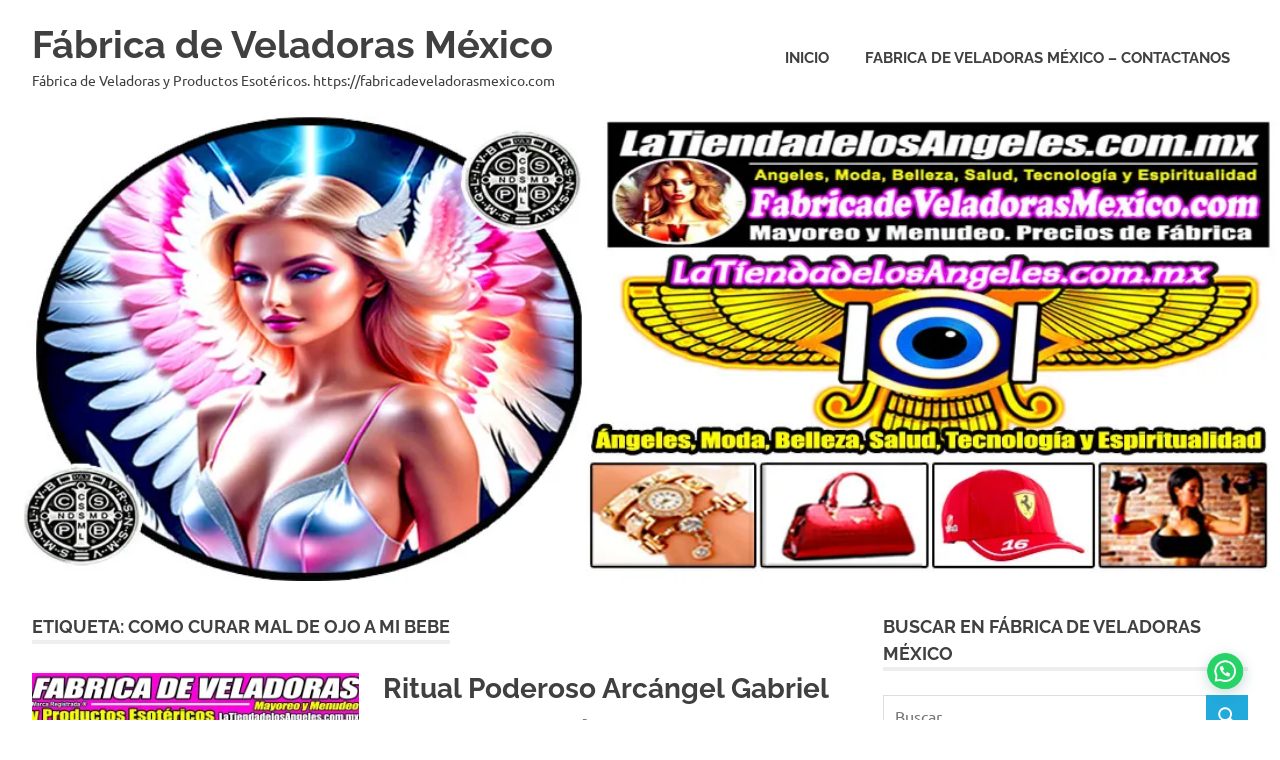

--- FILE ---
content_type: text/html; charset=UTF-8
request_url: https://fabricadeveladorasmexico.com/tag/como-curar-mal-de-ojo-a-mi-bebe/
body_size: 96462
content:
<!DOCTYPE html>
<html lang="es">

<head>
<meta charset="UTF-8">
<meta name="viewport" content="width=device-width, initial-scale=1">
<link rel="profile" href="http://gmpg.org/xfn/11">
<link rel="pingback" href="https://fabricadeveladorasmexico.com/xmlrpc.php">

<style>
#wpadminbar #wp-admin-bar-wccp_free_top_button .ab-icon:before {
	content: "\f160";
	color: #02CA02;
	top: 3px;
}
#wpadminbar #wp-admin-bar-wccp_free_top_button .ab-icon {
	transform: rotate(45deg);
}
</style>
<meta name='robots' content='index, follow, max-image-preview:large, max-snippet:-1, max-video-preview:-1' />

	<!-- This site is optimized with the Yoast SEO plugin v26.1.1 - https://yoast.com/wordpress/plugins/seo/ -->
	<title>como curar mal de ojo a mi bebe archivos - Fábrica de Veladoras México</title>
	<link rel="canonical" href="https://fabricadeveladorasmexico.com/tag/como-curar-mal-de-ojo-a-mi-bebe/" />
	<meta property="og:locale" content="es_MX" />
	<meta property="og:type" content="article" />
	<meta property="og:title" content="como curar mal de ojo a mi bebe archivos - Fábrica de Veladoras México" />
	<meta property="og:url" content="https://fabricadeveladorasmexico.com/tag/como-curar-mal-de-ojo-a-mi-bebe/" />
	<meta property="og:site_name" content="Fábrica de Veladoras México" />
	<meta property="og:image" content="https://i0.wp.com/fabricadeveladorasmexico.com/wp-content/uploads/2024/03/Fabrica-de-Veladoras-Mexico-Veladoras-Esotericas-P3.jpg?fit=1100%2C400&ssl=1" />
	<meta property="og:image:width" content="1100" />
	<meta property="og:image:height" content="400" />
	<meta property="og:image:type" content="image/jpeg" />
	<meta name="twitter:card" content="summary_large_image" />
	<meta name="twitter:site" content="@VeladorasMexico" />
	<script data-jetpack-boost="ignore" type="application/ld+json" class="yoast-schema-graph">{"@context":"https://schema.org","@graph":[{"@type":"CollectionPage","@id":"https://fabricadeveladorasmexico.com/tag/como-curar-mal-de-ojo-a-mi-bebe/","url":"https://fabricadeveladorasmexico.com/tag/como-curar-mal-de-ojo-a-mi-bebe/","name":"como curar mal de ojo a mi bebe archivos - Fábrica de Veladoras México","isPartOf":{"@id":"https://fabricadeveladorasmexico.com/#website"},"primaryImageOfPage":{"@id":"https://fabricadeveladorasmexico.com/tag/como-curar-mal-de-ojo-a-mi-bebe/#primaryimage"},"image":{"@id":"https://fabricadeveladorasmexico.com/tag/como-curar-mal-de-ojo-a-mi-bebe/#primaryimage"},"thumbnailUrl":"https://i0.wp.com/fabricadeveladorasmexico.com/wp-content/uploads/2023/11/Fabrica-de-Veladoras-Ritual-Poderoso-Arcangel-Gabriel-Curar-Mal-de-Ojo-copy.jpg?fit=1556%2C1000&ssl=1","breadcrumb":{"@id":"https://fabricadeveladorasmexico.com/tag/como-curar-mal-de-ojo-a-mi-bebe/#breadcrumb"},"inLanguage":"es"},{"@type":"ImageObject","inLanguage":"es","@id":"https://fabricadeveladorasmexico.com/tag/como-curar-mal-de-ojo-a-mi-bebe/#primaryimage","url":"https://i0.wp.com/fabricadeveladorasmexico.com/wp-content/uploads/2023/11/Fabrica-de-Veladoras-Ritual-Poderoso-Arcangel-Gabriel-Curar-Mal-de-Ojo-copy.jpg?fit=1556%2C1000&ssl=1","contentUrl":"https://i0.wp.com/fabricadeveladorasmexico.com/wp-content/uploads/2023/11/Fabrica-de-Veladoras-Ritual-Poderoso-Arcangel-Gabriel-Curar-Mal-de-Ojo-copy.jpg?fit=1556%2C1000&ssl=1","width":1556,"height":1000,"caption":"Fábrica de Veladoras - Ritual Poderoso Arcángel Gabriel Curar Mal de Ojo copy"},{"@type":"BreadcrumbList","@id":"https://fabricadeveladorasmexico.com/tag/como-curar-mal-de-ojo-a-mi-bebe/#breadcrumb","itemListElement":[{"@type":"ListItem","position":1,"name":"Portada","item":"https://fabricadeveladorasmexico.com/"},{"@type":"ListItem","position":2,"name":"como curar mal de ojo a mi bebe"}]},{"@type":"WebSite","@id":"https://fabricadeveladorasmexico.com/#website","url":"https://fabricadeveladorasmexico.com/","name":"Fábrica de Veladoras México","description":"Fábrica de Veladoras y Productos Esotéricos. https://fabricadeveladorasmexico.com","publisher":{"@id":"https://fabricadeveladorasmexico.com/#organization"},"alternateName":"Fabrica de Veladoras","potentialAction":[{"@type":"SearchAction","target":{"@type":"EntryPoint","urlTemplate":"https://fabricadeveladorasmexico.com/?s={search_term_string}"},"query-input":{"@type":"PropertyValueSpecification","valueRequired":true,"valueName":"search_term_string"}}],"inLanguage":"es"},{"@type":"Organization","@id":"https://fabricadeveladorasmexico.com/#organization","name":"Fábrica de Veladoras México","alternateName":"Fabrica de Veladoras Mexico","url":"https://fabricadeveladorasmexico.com/","logo":{"@type":"ImageObject","inLanguage":"es","@id":"https://fabricadeveladorasmexico.com/#/schema/logo/image/","url":"https://fabricadeveladorasmexico.com/wp-content/uploads/2024/03/FABRICA-DE-VELADORAS-MEXICO-ICON-google.jpg","contentUrl":"https://fabricadeveladorasmexico.com/wp-content/uploads/2024/03/FABRICA-DE-VELADORAS-MEXICO-ICON-google.jpg","width":800,"height":800,"caption":"Fábrica de Veladoras México"},"image":{"@id":"https://fabricadeveladorasmexico.com/#/schema/logo/image/"},"sameAs":["https://www.facebook.com/FabricadeVeladorasMexico","https://x.com/VeladorasMexico","https://www.tiktok.com/@fabricadeveladorasmexico","https://www.instagram.com/fabrica_veladoras_mexico","https://www.flickr.com/photos/193350356@N02/","https://mx.pinterest.com/FabricadeVeladorasMexico/","https://www.youtube.com/channel/UCfatfT2XW2wiRdh0XtCrIHQ"]}]}</script>
	<!-- / Yoast SEO plugin. -->


<link rel='dns-prefetch' href='//www.googletagmanager.com' />
<link rel='dns-prefetch' href='//pagead2.googlesyndication.com' />
<link rel='preconnect' href='//i0.wp.com' />
<link rel="alternate" type="application/rss+xml" title="Fábrica de Veladoras México &raquo; Feed" href="https://fabricadeveladorasmexico.com/feed/" />
<link rel="alternate" type="application/rss+xml" title="Fábrica de Veladoras México &raquo; RSS de los comentarios" href="https://fabricadeveladorasmexico.com/comments/feed/" />
<link rel="alternate" type="application/rss+xml" title="Fábrica de Veladoras México &raquo; como curar mal de ojo a mi bebe RSS de la etiqueta" href="https://fabricadeveladorasmexico.com/tag/como-curar-mal-de-ojo-a-mi-bebe/feed/" />
<link rel='stylesheet' id='all-css-6994826a86e0c4bd3012ec9c7130c900' href='https://fabricadeveladorasmexico.com/wp-content/boost-cache/static/1b5dfc5714.min.css' type='text/css' media='all' />
<style id='poseidon-stylesheet-inline-css'>
.type-post .entry-footer .entry-tags { position: absolute; clip: rect(1px, 1px, 1px, 1px); width: 1px; height: 1px; overflow: hidden; }
/*# sourceURL=poseidon-stylesheet-inline-css */
</style>
<style id='heateor_sss_frontend_css-inline-css'>
.heateor_sss_button_instagram span.heateor_sss_svg,a.heateor_sss_instagram span.heateor_sss_svg{background:radial-gradient(circle at 30% 107%,#fdf497 0,#fdf497 5%,#fd5949 45%,#d6249f 60%,#285aeb 90%)}.heateor_sss_horizontal_sharing .heateor_sss_svg,.heateor_sss_standard_follow_icons_container .heateor_sss_svg{color:#fff;border-width:0px;border-style:solid;border-color:transparent}.heateor_sss_horizontal_sharing .heateorSssTCBackground{color:#666}.heateor_sss_horizontal_sharing span.heateor_sss_svg:hover,.heateor_sss_standard_follow_icons_container span.heateor_sss_svg:hover{border-color:transparent;}.heateor_sss_vertical_sharing span.heateor_sss_svg,.heateor_sss_floating_follow_icons_container span.heateor_sss_svg{color:#fff;border-width:0px;border-style:solid;border-color:transparent;}.heateor_sss_vertical_sharing .heateorSssTCBackground{color:#666;}.heateor_sss_vertical_sharing span.heateor_sss_svg:hover,.heateor_sss_floating_follow_icons_container span.heateor_sss_svg:hover{border-color:transparent;}@media screen and (max-width:783px) {.heateor_sss_vertical_sharing{display:none!important}}div.heateor_sss_mobile_footer{display:none;}@media screen and (max-width:783px){div.heateor_sss_bottom_sharing .heateorSssTCBackground{background-color:white}div.heateor_sss_bottom_sharing{width:100%!important;left:0!important;}div.heateor_sss_bottom_sharing a{width:11.111111111111% !important;}div.heateor_sss_bottom_sharing .heateor_sss_svg{width: 100% !important;}div.heateor_sss_bottom_sharing div.heateorSssTotalShareCount{font-size:1em!important;line-height:28px!important}div.heateor_sss_bottom_sharing div.heateorSssTotalShareText{font-size:.7em!important;line-height:0px!important}div.heateor_sss_mobile_footer{display:block;height:40px;}.heateor_sss_bottom_sharing{padding:0!important;display:block!important;width:auto!important;bottom:-2px!important;top: auto!important;}.heateor_sss_bottom_sharing .heateor_sss_square_count{line-height:inherit;}.heateor_sss_bottom_sharing .heateorSssSharingArrow{display:none;}.heateor_sss_bottom_sharing .heateorSssTCBackground{margin-right:1.1em!important}}
/*# sourceURL=heateor_sss_frontend_css-inline-css */
</style>
<style id='wp-img-auto-sizes-contain-inline-css'>
img:is([sizes=auto i],[sizes^="auto," i]){contain-intrinsic-size:3000px 1500px}
/*# sourceURL=wp-img-auto-sizes-contain-inline-css */
</style>
<style id='wp-emoji-styles-inline-css'>

	img.wp-smiley, img.emoji {
		display: inline !important;
		border: none !important;
		box-shadow: none !important;
		height: 1em !important;
		width: 1em !important;
		margin: 0 0.07em !important;
		vertical-align: -0.1em !important;
		background: none !important;
		padding: 0 !important;
	}
/*# sourceURL=wp-emoji-styles-inline-css */
</style>
<style id='wp-block-library-inline-css'>
:root{--wp-block-synced-color:#7a00df;--wp-block-synced-color--rgb:122,0,223;--wp-bound-block-color:var(--wp-block-synced-color);--wp-editor-canvas-background:#ddd;--wp-admin-theme-color:#007cba;--wp-admin-theme-color--rgb:0,124,186;--wp-admin-theme-color-darker-10:#006ba1;--wp-admin-theme-color-darker-10--rgb:0,107,160.5;--wp-admin-theme-color-darker-20:#005a87;--wp-admin-theme-color-darker-20--rgb:0,90,135;--wp-admin-border-width-focus:2px}@media (min-resolution:192dpi){:root{--wp-admin-border-width-focus:1.5px}}.wp-element-button{cursor:pointer}:root .has-very-light-gray-background-color{background-color:#eee}:root .has-very-dark-gray-background-color{background-color:#313131}:root .has-very-light-gray-color{color:#eee}:root .has-very-dark-gray-color{color:#313131}:root .has-vivid-green-cyan-to-vivid-cyan-blue-gradient-background{background:linear-gradient(135deg,#00d084,#0693e3)}:root .has-purple-crush-gradient-background{background:linear-gradient(135deg,#34e2e4,#4721fb 50%,#ab1dfe)}:root .has-hazy-dawn-gradient-background{background:linear-gradient(135deg,#faaca8,#dad0ec)}:root .has-subdued-olive-gradient-background{background:linear-gradient(135deg,#fafae1,#67a671)}:root .has-atomic-cream-gradient-background{background:linear-gradient(135deg,#fdd79a,#004a59)}:root .has-nightshade-gradient-background{background:linear-gradient(135deg,#330968,#31cdcf)}:root .has-midnight-gradient-background{background:linear-gradient(135deg,#020381,#2874fc)}:root{--wp--preset--font-size--normal:16px;--wp--preset--font-size--huge:42px}.has-regular-font-size{font-size:1em}.has-larger-font-size{font-size:2.625em}.has-normal-font-size{font-size:var(--wp--preset--font-size--normal)}.has-huge-font-size{font-size:var(--wp--preset--font-size--huge)}.has-text-align-center{text-align:center}.has-text-align-left{text-align:left}.has-text-align-right{text-align:right}.has-fit-text{white-space:nowrap!important}#end-resizable-editor-section{display:none}.aligncenter{clear:both}.items-justified-left{justify-content:flex-start}.items-justified-center{justify-content:center}.items-justified-right{justify-content:flex-end}.items-justified-space-between{justify-content:space-between}.screen-reader-text{border:0;clip-path:inset(50%);height:1px;margin:-1px;overflow:hidden;padding:0;position:absolute;width:1px;word-wrap:normal!important}.screen-reader-text:focus{background-color:#ddd;clip-path:none;color:#444;display:block;font-size:1em;height:auto;left:5px;line-height:normal;padding:15px 23px 14px;text-decoration:none;top:5px;width:auto;z-index:100000}html :where(.has-border-color){border-style:solid}html :where([style*=border-top-color]){border-top-style:solid}html :where([style*=border-right-color]){border-right-style:solid}html :where([style*=border-bottom-color]){border-bottom-style:solid}html :where([style*=border-left-color]){border-left-style:solid}html :where([style*=border-width]){border-style:solid}html :where([style*=border-top-width]){border-top-style:solid}html :where([style*=border-right-width]){border-right-style:solid}html :where([style*=border-bottom-width]){border-bottom-style:solid}html :where([style*=border-left-width]){border-left-style:solid}html :where(img[class*=wp-image-]){height:auto;max-width:100%}:where(figure){margin:0 0 1em}html :where(.is-position-sticky){--wp-admin--admin-bar--position-offset:var(--wp-admin--admin-bar--height,0px)}@media screen and (max-width:600px){html :where(.is-position-sticky){--wp-admin--admin-bar--position-offset:0px}}

/*# sourceURL=wp-block-library-inline-css */
</style><style id='global-styles-inline-css'>
:root{--wp--preset--aspect-ratio--square: 1;--wp--preset--aspect-ratio--4-3: 4/3;--wp--preset--aspect-ratio--3-4: 3/4;--wp--preset--aspect-ratio--3-2: 3/2;--wp--preset--aspect-ratio--2-3: 2/3;--wp--preset--aspect-ratio--16-9: 16/9;--wp--preset--aspect-ratio--9-16: 9/16;--wp--preset--color--black: #000000;--wp--preset--color--cyan-bluish-gray: #abb8c3;--wp--preset--color--white: #ffffff;--wp--preset--color--pale-pink: #f78da7;--wp--preset--color--vivid-red: #cf2e2e;--wp--preset--color--luminous-vivid-orange: #ff6900;--wp--preset--color--luminous-vivid-amber: #fcb900;--wp--preset--color--light-green-cyan: #7bdcb5;--wp--preset--color--vivid-green-cyan: #00d084;--wp--preset--color--pale-cyan-blue: #8ed1fc;--wp--preset--color--vivid-cyan-blue: #0693e3;--wp--preset--color--vivid-purple: #9b51e0;--wp--preset--color--primary: #22aadd;--wp--preset--color--secondary: #0084b7;--wp--preset--color--tertiary: #005e91;--wp--preset--color--accent: #dd2e22;--wp--preset--color--highlight: #00b734;--wp--preset--color--light-gray: #eeeeee;--wp--preset--color--gray: #777777;--wp--preset--color--dark-gray: #404040;--wp--preset--gradient--vivid-cyan-blue-to-vivid-purple: linear-gradient(135deg,rgb(6,147,227) 0%,rgb(155,81,224) 100%);--wp--preset--gradient--light-green-cyan-to-vivid-green-cyan: linear-gradient(135deg,rgb(122,220,180) 0%,rgb(0,208,130) 100%);--wp--preset--gradient--luminous-vivid-amber-to-luminous-vivid-orange: linear-gradient(135deg,rgb(252,185,0) 0%,rgb(255,105,0) 100%);--wp--preset--gradient--luminous-vivid-orange-to-vivid-red: linear-gradient(135deg,rgb(255,105,0) 0%,rgb(207,46,46) 100%);--wp--preset--gradient--very-light-gray-to-cyan-bluish-gray: linear-gradient(135deg,rgb(238,238,238) 0%,rgb(169,184,195) 100%);--wp--preset--gradient--cool-to-warm-spectrum: linear-gradient(135deg,rgb(74,234,220) 0%,rgb(151,120,209) 20%,rgb(207,42,186) 40%,rgb(238,44,130) 60%,rgb(251,105,98) 80%,rgb(254,248,76) 100%);--wp--preset--gradient--blush-light-purple: linear-gradient(135deg,rgb(255,206,236) 0%,rgb(152,150,240) 100%);--wp--preset--gradient--blush-bordeaux: linear-gradient(135deg,rgb(254,205,165) 0%,rgb(254,45,45) 50%,rgb(107,0,62) 100%);--wp--preset--gradient--luminous-dusk: linear-gradient(135deg,rgb(255,203,112) 0%,rgb(199,81,192) 50%,rgb(65,88,208) 100%);--wp--preset--gradient--pale-ocean: linear-gradient(135deg,rgb(255,245,203) 0%,rgb(182,227,212) 50%,rgb(51,167,181) 100%);--wp--preset--gradient--electric-grass: linear-gradient(135deg,rgb(202,248,128) 0%,rgb(113,206,126) 100%);--wp--preset--gradient--midnight: linear-gradient(135deg,rgb(2,3,129) 0%,rgb(40,116,252) 100%);--wp--preset--font-size--small: 13px;--wp--preset--font-size--medium: 20px;--wp--preset--font-size--large: 36px;--wp--preset--font-size--x-large: 42px;--wp--preset--spacing--20: 0.44rem;--wp--preset--spacing--30: 0.67rem;--wp--preset--spacing--40: 1rem;--wp--preset--spacing--50: 1.5rem;--wp--preset--spacing--60: 2.25rem;--wp--preset--spacing--70: 3.38rem;--wp--preset--spacing--80: 5.06rem;--wp--preset--shadow--natural: 6px 6px 9px rgba(0, 0, 0, 0.2);--wp--preset--shadow--deep: 12px 12px 50px rgba(0, 0, 0, 0.4);--wp--preset--shadow--sharp: 6px 6px 0px rgba(0, 0, 0, 0.2);--wp--preset--shadow--outlined: 6px 6px 0px -3px rgb(255, 255, 255), 6px 6px rgb(0, 0, 0);--wp--preset--shadow--crisp: 6px 6px 0px rgb(0, 0, 0);}:where(.is-layout-flex){gap: 0.5em;}:where(.is-layout-grid){gap: 0.5em;}body .is-layout-flex{display: flex;}.is-layout-flex{flex-wrap: wrap;align-items: center;}.is-layout-flex > :is(*, div){margin: 0;}body .is-layout-grid{display: grid;}.is-layout-grid > :is(*, div){margin: 0;}:where(.wp-block-columns.is-layout-flex){gap: 2em;}:where(.wp-block-columns.is-layout-grid){gap: 2em;}:where(.wp-block-post-template.is-layout-flex){gap: 1.25em;}:where(.wp-block-post-template.is-layout-grid){gap: 1.25em;}.has-black-color{color: var(--wp--preset--color--black) !important;}.has-cyan-bluish-gray-color{color: var(--wp--preset--color--cyan-bluish-gray) !important;}.has-white-color{color: var(--wp--preset--color--white) !important;}.has-pale-pink-color{color: var(--wp--preset--color--pale-pink) !important;}.has-vivid-red-color{color: var(--wp--preset--color--vivid-red) !important;}.has-luminous-vivid-orange-color{color: var(--wp--preset--color--luminous-vivid-orange) !important;}.has-luminous-vivid-amber-color{color: var(--wp--preset--color--luminous-vivid-amber) !important;}.has-light-green-cyan-color{color: var(--wp--preset--color--light-green-cyan) !important;}.has-vivid-green-cyan-color{color: var(--wp--preset--color--vivid-green-cyan) !important;}.has-pale-cyan-blue-color{color: var(--wp--preset--color--pale-cyan-blue) !important;}.has-vivid-cyan-blue-color{color: var(--wp--preset--color--vivid-cyan-blue) !important;}.has-vivid-purple-color{color: var(--wp--preset--color--vivid-purple) !important;}.has-black-background-color{background-color: var(--wp--preset--color--black) !important;}.has-cyan-bluish-gray-background-color{background-color: var(--wp--preset--color--cyan-bluish-gray) !important;}.has-white-background-color{background-color: var(--wp--preset--color--white) !important;}.has-pale-pink-background-color{background-color: var(--wp--preset--color--pale-pink) !important;}.has-vivid-red-background-color{background-color: var(--wp--preset--color--vivid-red) !important;}.has-luminous-vivid-orange-background-color{background-color: var(--wp--preset--color--luminous-vivid-orange) !important;}.has-luminous-vivid-amber-background-color{background-color: var(--wp--preset--color--luminous-vivid-amber) !important;}.has-light-green-cyan-background-color{background-color: var(--wp--preset--color--light-green-cyan) !important;}.has-vivid-green-cyan-background-color{background-color: var(--wp--preset--color--vivid-green-cyan) !important;}.has-pale-cyan-blue-background-color{background-color: var(--wp--preset--color--pale-cyan-blue) !important;}.has-vivid-cyan-blue-background-color{background-color: var(--wp--preset--color--vivid-cyan-blue) !important;}.has-vivid-purple-background-color{background-color: var(--wp--preset--color--vivid-purple) !important;}.has-black-border-color{border-color: var(--wp--preset--color--black) !important;}.has-cyan-bluish-gray-border-color{border-color: var(--wp--preset--color--cyan-bluish-gray) !important;}.has-white-border-color{border-color: var(--wp--preset--color--white) !important;}.has-pale-pink-border-color{border-color: var(--wp--preset--color--pale-pink) !important;}.has-vivid-red-border-color{border-color: var(--wp--preset--color--vivid-red) !important;}.has-luminous-vivid-orange-border-color{border-color: var(--wp--preset--color--luminous-vivid-orange) !important;}.has-luminous-vivid-amber-border-color{border-color: var(--wp--preset--color--luminous-vivid-amber) !important;}.has-light-green-cyan-border-color{border-color: var(--wp--preset--color--light-green-cyan) !important;}.has-vivid-green-cyan-border-color{border-color: var(--wp--preset--color--vivid-green-cyan) !important;}.has-pale-cyan-blue-border-color{border-color: var(--wp--preset--color--pale-cyan-blue) !important;}.has-vivid-cyan-blue-border-color{border-color: var(--wp--preset--color--vivid-cyan-blue) !important;}.has-vivid-purple-border-color{border-color: var(--wp--preset--color--vivid-purple) !important;}.has-vivid-cyan-blue-to-vivid-purple-gradient-background{background: var(--wp--preset--gradient--vivid-cyan-blue-to-vivid-purple) !important;}.has-light-green-cyan-to-vivid-green-cyan-gradient-background{background: var(--wp--preset--gradient--light-green-cyan-to-vivid-green-cyan) !important;}.has-luminous-vivid-amber-to-luminous-vivid-orange-gradient-background{background: var(--wp--preset--gradient--luminous-vivid-amber-to-luminous-vivid-orange) !important;}.has-luminous-vivid-orange-to-vivid-red-gradient-background{background: var(--wp--preset--gradient--luminous-vivid-orange-to-vivid-red) !important;}.has-very-light-gray-to-cyan-bluish-gray-gradient-background{background: var(--wp--preset--gradient--very-light-gray-to-cyan-bluish-gray) !important;}.has-cool-to-warm-spectrum-gradient-background{background: var(--wp--preset--gradient--cool-to-warm-spectrum) !important;}.has-blush-light-purple-gradient-background{background: var(--wp--preset--gradient--blush-light-purple) !important;}.has-blush-bordeaux-gradient-background{background: var(--wp--preset--gradient--blush-bordeaux) !important;}.has-luminous-dusk-gradient-background{background: var(--wp--preset--gradient--luminous-dusk) !important;}.has-pale-ocean-gradient-background{background: var(--wp--preset--gradient--pale-ocean) !important;}.has-electric-grass-gradient-background{background: var(--wp--preset--gradient--electric-grass) !important;}.has-midnight-gradient-background{background: var(--wp--preset--gradient--midnight) !important;}.has-small-font-size{font-size: var(--wp--preset--font-size--small) !important;}.has-medium-font-size{font-size: var(--wp--preset--font-size--medium) !important;}.has-large-font-size{font-size: var(--wp--preset--font-size--large) !important;}.has-x-large-font-size{font-size: var(--wp--preset--font-size--x-large) !important;}
/*# sourceURL=global-styles-inline-css */
</style>

<style id='classic-theme-styles-inline-css'>
/*! This file is auto-generated */
.wp-block-button__link{color:#fff;background-color:#32373c;border-radius:9999px;box-shadow:none;text-decoration:none;padding:calc(.667em + 2px) calc(1.333em + 2px);font-size:1.125em}.wp-block-file__button{background:#32373c;color:#fff;text-decoration:none}
/*# sourceURL=/wp-includes/css/classic-themes.min.css */
</style>



<!-- Google tag (gtag.js) snippet added by Site Kit -->
<!-- Fragmento de código de Google Analytics añadido por Site Kit -->




<link rel="https://api.w.org/" href="https://fabricadeveladorasmexico.com/wp-json/" /><link rel="alternate" title="JSON" type="application/json" href="https://fabricadeveladorasmexico.com/wp-json/wp/v2/tags/394" /><link rel="EditURI" type="application/rsd+xml" title="RSD" href="https://fabricadeveladorasmexico.com/xmlrpc.php?rsd" />
<meta name="generator" content="WordPress 6.9" />
        <style>
                    </style>
<meta name="generator" content="Site Kit by Google 1.170.0" />

<style>
.unselectable
{
-moz-user-select:none;
-webkit-user-select:none;
cursor: default;
}
html
{
-webkit-touch-callout: none;
-webkit-user-select: none;
-khtml-user-select: none;
-moz-user-select: none;
-ms-user-select: none;
user-select: none;
-webkit-tap-highlight-color: rgba(0,0,0,0);
}
</style>

<!-- Analytics by WP Statistics - https://wp-statistics.com -->

<!-- Metaetiquetas de Google AdSense añadidas por Site Kit -->
<meta name="google-adsense-platform-account" content="ca-host-pub-2644536267352236">
<meta name="google-adsense-platform-domain" content="sitekit.withgoogle.com">
<!-- Acabar con las metaetiquetas de Google AdSense añadidas por Site Kit -->

<!-- Fragmento de código de Google Adsense añadido por Site Kit -->


<!-- Final del fragmento de código de Google Adsense añadido por Site Kit -->
<link rel="icon" href="https://i0.wp.com/fabricadeveladorasmexico.com/wp-content/uploads/2025/10/cropped-Fabrica-de-Veladoras-Mexico-Amarres-de-Amor-Garantizados-A2.jpg?fit=32%2C32&#038;ssl=1" sizes="32x32" />
<link rel="icon" href="https://i0.wp.com/fabricadeveladorasmexico.com/wp-content/uploads/2025/10/cropped-Fabrica-de-Veladoras-Mexico-Amarres-de-Amor-Garantizados-A2.jpg?fit=192%2C192&#038;ssl=1" sizes="192x192" />
<link rel="apple-touch-icon" href="https://i0.wp.com/fabricadeveladorasmexico.com/wp-content/uploads/2025/10/cropped-Fabrica-de-Veladoras-Mexico-Amarres-de-Amor-Garantizados-A2.jpg?fit=180%2C180&#038;ssl=1" />
<meta name="msapplication-TileImage" content="https://i0.wp.com/fabricadeveladorasmexico.com/wp-content/uploads/2025/10/cropped-Fabrica-de-Veladoras-Mexico-Amarres-de-Amor-Garantizados-A2.jpg?fit=270%2C270&#038;ssl=1" />
<link rel='stylesheet' id='all-css-27ebda3ab4b8f230d971c5b5718065c2' href='https://fabricadeveladorasmexico.com/wp-content/boost-cache/static/e269023e9b.min.css' type='text/css' media='all' />
</head>

<body class="archive tag tag-como-curar-mal-de-ojo-a-mi-bebe tag-394 wp-embed-responsive wp-theme-poseidon unselectable post-layout-small date-hidden author-hidden">

	
	<div id="page" class="hfeed site">

		<a class="skip-link screen-reader-text" href="#content">Saltar al contenido</a>

		
		
		<header id="masthead" class="site-header clearfix" role="banner">

			<div class="header-main container clearfix">

				<div id="logo" class="site-branding clearfix">

										
			<p class="site-title"><a href="https://fabricadeveladorasmexico.com/" rel="home">Fábrica de Veladoras México</a></p>

								
			<p class="site-description">Fábrica de Veladoras y Productos Esotéricos. https://fabricadeveladorasmexico.com</p>

			
				</div><!-- .site-branding -->

				

	<button class="primary-menu-toggle menu-toggle" aria-controls="primary-menu" aria-expanded="false" >
		<svg class="icon icon-menu" aria-hidden="true" role="img"> <use xlink:href="https://fabricadeveladorasmexico.com/wp-content/themes/poseidon/assets/icons/genericons-neue.svg#menu"></use> </svg><svg class="icon icon-close" aria-hidden="true" role="img"> <use xlink:href="https://fabricadeveladorasmexico.com/wp-content/themes/poseidon/assets/icons/genericons-neue.svg#close"></use> </svg>		<span class="menu-toggle-text screen-reader-text">Menú</span>
	</button>

	<div class="primary-navigation">

		<nav id="site-navigation" class="main-navigation" role="navigation"  aria-label="Menú principal">

			<ul id="primary-menu" class="menu"><li id="menu-item-8" class="menu-item menu-item-type-custom menu-item-object-custom menu-item-home menu-item-8"><a href="http://fabricadeveladorasmexico.com/">Inicio</a></li>
<li id="menu-item-5427" class="menu-item menu-item-type-custom menu-item-object-custom menu-item-5427"><a href="http://fabricadeveladorasmexico.com/fabrica-de-veladoras-mexico-contactanos/">Fabrica de Veladoras México &#8211; Contactanos</a></li>
</ul>		</nav><!-- #site-navigation -->

	</div><!-- .primary-navigation -->



			</div><!-- .header-main -->

		</header><!-- #masthead -->

		
		
			<div id="headimg" class="header-image">

			
				<a href="https://fabricadeveladorasmexico.com">
					<img src="https://fabricadeveladorasmexico.com/wp-content/uploads/2025/09/Fabrica-de-Veladoras-Mexico-Veladoras-Esotericas-P2.jpg" srcset="https://i0.wp.com/fabricadeveladorasmexico.com/wp-content/uploads/2025/09/Fabrica-de-Veladoras-Mexico-Veladoras-Esotericas-P2.jpg?w=1100&amp;ssl=1 1100w, https://i0.wp.com/fabricadeveladorasmexico.com/wp-content/uploads/2025/09/Fabrica-de-Veladoras-Mexico-Veladoras-Esotericas-P2.jpg?resize=300%2C109&amp;ssl=1 300w, https://i0.wp.com/fabricadeveladorasmexico.com/wp-content/uploads/2025/09/Fabrica-de-Veladoras-Mexico-Veladoras-Esotericas-P2.jpg?resize=1024%2C372&amp;ssl=1 1024w, https://i0.wp.com/fabricadeveladorasmexico.com/wp-content/uploads/2025/09/Fabrica-de-Veladoras-Mexico-Veladoras-Esotericas-P2.jpg?resize=768%2C279&amp;ssl=1 768w" width="1100" height="400" alt="Fábrica de Veladoras México">
				</a>

			
			</div>

			
		
		
		<div id="content" class="site-content container clearfix">

	<section id="primary" class="content-area">
		<main id="main" class="site-main" role="main">

		
			<header class="page-header">

				<h1 class="archive-title">Etiqueta: <span>como curar mal de ojo a mi bebe</span></h1>				
			</header><!-- .page-header -->

			<div id="post-wrapper" class="post-wrapper clearfix">

				
<article id="post-5052" class="post-5052 post type-post status-publish format-standard has-post-thumbnail hentry category-rituales-poderosos-de-proteccion tag-arcangel-gabriel tag-como-curar-el-mal-de-ojo-en-un-bebe-recien-nacido tag-como-curar-mal-de-ojo-a-mi-bebe tag-como-curar-mal-de-ojo-en-bebes tag-como-curar-mal-de-ojo-en-ninos tag-como-quitar-el-mal-de-ojo-a-un-bebe-con-un-huevo tag-como-quitar-el-mal-de-ojo-a-un-nino tag-curar-mal-de-ojo-bebes tag-el-mal-de-ojo-en-bebes tag-fabrica-de-veladoras tag-fabrica-de-veladoras-mexico tag-oraciones-arcangel-gabriel tag-que-es-bueno-para-el-mal-de-ojo-en-los-bebes tag-remedios-caseros-para-el-mal-de-ojo-en-bebes tag-veladoras-esotericas">

	
			<a class="post-thumbnail-small" href="https://fabricadeveladorasmexico.com/ritual-poderoso-arcangel-gabriel-curar-mal-de-ojo/" rel="bookmark">
				<img width="360" height="240" src="https://i0.wp.com/fabricadeveladorasmexico.com/wp-content/uploads/2023/11/Fabrica-de-Veladoras-Ritual-Poderoso-Arcangel-Gabriel-Curar-Mal-de-Ojo-copy.jpg?resize=360%2C240&amp;ssl=1" class="attachment-poseidon-thumbnail-medium size-poseidon-thumbnail-medium wp-post-image" alt="Fábrica de Veladoras - Ritual Poderoso Arcángel Gabriel Curar Mal de Ojo copy" decoding="async" fetchpriority="high" srcset="https://i0.wp.com/fabricadeveladorasmexico.com/wp-content/uploads/2023/11/Fabrica-de-Veladoras-Ritual-Poderoso-Arcangel-Gabriel-Curar-Mal-de-Ojo-copy.jpg?resize=840%2C560&amp;ssl=1 840w, https://i0.wp.com/fabricadeveladorasmexico.com/wp-content/uploads/2023/11/Fabrica-de-Veladoras-Ritual-Poderoso-Arcangel-Gabriel-Curar-Mal-de-Ojo-copy.jpg?resize=120%2C80&amp;ssl=1 120w, https://i0.wp.com/fabricadeveladorasmexico.com/wp-content/uploads/2023/11/Fabrica-de-Veladoras-Ritual-Poderoso-Arcangel-Gabriel-Curar-Mal-de-Ojo-copy.jpg?resize=360%2C240&amp;ssl=1 360w, https://i0.wp.com/fabricadeveladorasmexico.com/wp-content/uploads/2023/11/Fabrica-de-Veladoras-Ritual-Poderoso-Arcangel-Gabriel-Curar-Mal-de-Ojo-copy.jpg?resize=600%2C400&amp;ssl=1 600w, https://i0.wp.com/fabricadeveladorasmexico.com/wp-content/uploads/2023/11/Fabrica-de-Veladoras-Ritual-Poderoso-Arcangel-Gabriel-Curar-Mal-de-Ojo-copy.jpg?zoom=2&amp;resize=360%2C240 720w, https://i0.wp.com/fabricadeveladorasmexico.com/wp-content/uploads/2023/11/Fabrica-de-Veladoras-Ritual-Poderoso-Arcangel-Gabriel-Curar-Mal-de-Ojo-copy.jpg?zoom=3&amp;resize=360%2C240 1080w" sizes="(max-width: 360px) 100vw, 360px" />			</a>

			
	<div class="post-content">

		<header class="entry-header">

			<h2 class="entry-title"><a href="https://fabricadeveladorasmexico.com/ritual-poderoso-arcangel-gabriel-curar-mal-de-ojo/" rel="bookmark">Ritual Poderoso Arcángel Gabriel Curar Mal de Ojo</a></h2>
			<div class="entry-meta"><span class="meta-date"><a href="https://fabricadeveladorasmexico.com/ritual-poderoso-arcangel-gabriel-curar-mal-de-ojo/" title="3:36 pm" rel="bookmark"><time class="entry-date published updated" datetime="2023-11-23T15:36:12+00:00">noviembre 23, 2023</time></a></span><span class="meta-author"> <span class="author vcard"><a class="url fn n" href="https://fabricadeveladorasmexico.com/author/admin/" title="Ver todas las entradas de Fatima" rel="author">Fatima</a></span></span><span class="meta-category"> <a href="https://fabricadeveladorasmexico.com/category/rituales-poderosos-salud-dinero-y-amor/rituales-poderosos-de-proteccion/" rel="category tag">Rituales Poderosos de Protección</a></span></div>
		</header><!-- .entry-header -->

		<div class="entry-content entry-excerpt clearfix">
			<div class='heateorSssClear'></div><div  class='heateor_sss_sharing_container heateor_sss_horizontal_sharing' data-heateor-sss-href='https://fabricadeveladorasmexico.com/ritual-poderoso-arcangel-gabriel-curar-mal-de-ojo/'><div class='heateor_sss_sharing_title' style="font-weight:bold" >Comparte en tus Redes Sociales</div><div class="heateor_sss_sharing_ul"><a aria-label="Facebook" class="heateor_sss_facebook" href="https://www.facebook.com/sharer/sharer.php?u=https%3A%2F%2Ffabricadeveladorasmexico.com%2Fritual-poderoso-arcangel-gabriel-curar-mal-de-ojo%2F" title="Facebook" rel="nofollow noopener" target="_blank" style="font-size:32px!important;box-shadow:none;display:inline-block;vertical-align:middle"><span class="heateor_sss_svg" style="background-color:#0765FE;width:35px;height:35px;border-radius:999px;display:inline-block;opacity:1;float:left;font-size:32px;box-shadow:none;display:inline-block;font-size:16px;padding:0 4px;vertical-align:middle;background-repeat:repeat;overflow:hidden;padding:0;cursor:pointer;box-sizing:content-box"><svg style="display:block;border-radius:999px;" focusable="false" aria-hidden="true" xmlns="http://www.w3.org/2000/svg" width="100%" height="100%" viewBox="0 0 32 32"><path fill="#fff" d="M28 16c0-6.627-5.373-12-12-12S4 9.373 4 16c0 5.628 3.875 10.35 9.101 11.647v-7.98h-2.474V16H13.1v-1.58c0-4.085 1.849-5.978 5.859-5.978.76 0 2.072.15 2.608.298v3.325c-.283-.03-.775-.045-1.386-.045-1.967 0-2.728.745-2.728 2.683V16h3.92l-.673 3.667h-3.247v8.245C23.395 27.195 28 22.135 28 16Z"></path></svg></span></a><a aria-label="X" class="heateor_sss_button_x" href="https://twitter.com/intent/tweet?text=Ritual%20Poderoso%20Arc%C3%A1ngel%20Gabriel%20Curar%20Mal%20de%20Ojo&url=https%3A%2F%2Ffabricadeveladorasmexico.com%2Fritual-poderoso-arcangel-gabriel-curar-mal-de-ojo%2F" title="X" rel="nofollow noopener" target="_blank" style="font-size:32px!important;box-shadow:none;display:inline-block;vertical-align:middle"><span class="heateor_sss_svg heateor_sss_s__default heateor_sss_s_x" style="background-color:#2a2a2a;width:35px;height:35px;border-radius:999px;display:inline-block;opacity:1;float:left;font-size:32px;box-shadow:none;display:inline-block;font-size:16px;padding:0 4px;vertical-align:middle;background-repeat:repeat;overflow:hidden;padding:0;cursor:pointer;box-sizing:content-box"><svg width="100%" height="100%" style="display:block;border-radius:999px;" focusable="false" aria-hidden="true" xmlns="http://www.w3.org/2000/svg" viewBox="0 0 32 32"><path fill="#fff" d="M21.751 7h3.067l-6.7 7.658L26 25.078h-6.172l-4.833-6.32-5.531 6.32h-3.07l7.167-8.19L6 7h6.328l4.37 5.777L21.75 7Zm-1.076 16.242h1.7L11.404 8.74H9.58l11.094 14.503Z"></path></svg></span></a><a aria-label="Whatsapp" class="heateor_sss_whatsapp" href="https://api.whatsapp.com/send?text=Ritual%20Poderoso%20Arc%C3%A1ngel%20Gabriel%20Curar%20Mal%20de%20Ojo%20https%3A%2F%2Ffabricadeveladorasmexico.com%2Fritual-poderoso-arcangel-gabriel-curar-mal-de-ojo%2F" title="Whatsapp" rel="nofollow noopener" target="_blank" style="font-size:32px!important;box-shadow:none;display:inline-block;vertical-align:middle"><span class="heateor_sss_svg" style="background-color:#55eb4c;width:35px;height:35px;border-radius:999px;display:inline-block;opacity:1;float:left;font-size:32px;box-shadow:none;display:inline-block;font-size:16px;padding:0 4px;vertical-align:middle;background-repeat:repeat;overflow:hidden;padding:0;cursor:pointer;box-sizing:content-box"><svg style="display:block;border-radius:999px;" focusable="false" aria-hidden="true" xmlns="http://www.w3.org/2000/svg" width="100%" height="100%" viewBox="-6 -5 40 40"><path class="heateor_sss_svg_stroke heateor_sss_no_fill" stroke="#fff" stroke-width="2" fill="none" d="M 11.579798566743314 24.396926207859085 A 10 10 0 1 0 6.808479557110079 20.73576436351046"></path><path d="M 7 19 l -1 6 l 6 -1" class="heateor_sss_no_fill heateor_sss_svg_stroke" stroke="#fff" stroke-width="2" fill="none"></path><path d="M 10 10 q -1 8 8 11 c 5 -1 0 -6 -1 -3 q -4 -3 -5 -5 c 4 -2 -1 -5 -1 -4" fill="#fff"></path></svg></span></a><a aria-label="Youtube" class="heateor_sss_button_youtube" href="https://www.youtube.com/channel/UCfatfT2XW2wiRdh0XtCrIHQ" title="Youtube" rel="nofollow noopener" target="_blank" style="font-size:32px!important;box-shadow:none;display:inline-block;vertical-align:middle"><span class="heateor_sss_svg heateor_sss_s__default heateor_sss_s_youtube" style="background-color:red;width:35px;height:35px;border-radius:999px;display:inline-block;opacity:1;float:left;font-size:32px;box-shadow:none;display:inline-block;font-size:16px;padding:0 4px;vertical-align:middle;background-repeat:repeat;overflow:hidden;padding:0;cursor:pointer;box-sizing:content-box"><svg style="display:block;border-radius:999px;" focusable="false" aria-hidden="true" xmlns="http://www.w3.org/2000/svg" width="100%" height="100%" viewBox="0 0 32 32"><path fill="#fff" d="M26.78 11.6s-.215-1.515-.875-2.183c-.837-.876-1.774-.88-2.204-.932-3.075-.222-7.693-.222-7.693-.222h-.01s-4.618 0-7.697.222c-.43.05-1.368.056-2.205.932-.66.668-.874 2.184-.874 2.184S5 13.386 5 15.166v1.67c0 1.78.22 3.56.22 3.56s.215 1.516.874 2.184c.837.875 1.936.85 2.426.94 1.76.17 7.48.22 7.48.22s4.623-.007 7.7-.23c.43-.05 1.37-.056 2.205-.932.66-.668.875-2.184.875-2.184s.22-1.78.22-3.56v-1.67c0-1.78-.22-3.56-.22-3.56zm-13.052 7.254v-6.18l5.944 3.1-5.944 3.08z"></path></svg></span></a><a aria-label="Instagram" class="heateor_sss_button_instagram" href="https://www.instagram.com/fabrica_veladoras_mexico" title="Instagram" rel="nofollow noopener" target="_blank" style="font-size:32px!important;box-shadow:none;display:inline-block;vertical-align:middle"><span class="heateor_sss_svg" style="background-color:#53beee;width:35px;height:35px;border-radius:999px;display:inline-block;opacity:1;float:left;font-size:32px;box-shadow:none;display:inline-block;font-size:16px;padding:0 4px;vertical-align:middle;background-repeat:repeat;overflow:hidden;padding:0;cursor:pointer;box-sizing:content-box"><svg style="display:block;border-radius:999px;" version="1.1" viewBox="-10 -10 148 148" width="100%" height="100%" xml:space="preserve" xmlns="http://www.w3.org/2000/svg" xmlns:xlink="http://www.w3.org/1999/xlink"><g><g><path d="M86,112H42c-14.336,0-26-11.663-26-26V42c0-14.337,11.664-26,26-26h44c14.337,0,26,11.663,26,26v44 C112,100.337,100.337,112,86,112z M42,24c-9.925,0-18,8.074-18,18v44c0,9.925,8.075,18,18,18h44c9.926,0,18-8.075,18-18V42 c0-9.926-8.074-18-18-18H42z" fill="#fff"></path></g><g><path d="M64,88c-13.234,0-24-10.767-24-24c0-13.234,10.766-24,24-24s24,10.766,24,24C88,77.233,77.234,88,64,88z M64,48c-8.822,0-16,7.178-16,16s7.178,16,16,16c8.822,0,16-7.178,16-16S72.822,48,64,48z" fill="#fff"></path></g><g><circle cx="89.5" cy="38.5" fill="#fff" r="5.5"></circle></g></g></svg></span></a><a aria-label="Pinterest" class="heateor_sss_button_pinterest" href="https://fabricadeveladorasmexico.com/ritual-poderoso-arcangel-gabriel-curar-mal-de-ojo/" onclick="event.preventDefault();javascript:void( (function() {var e=document.createElement('script' );e.setAttribute('type','text/javascript' );e.setAttribute('charset','UTF-8' );e.setAttribute('src','//assets.pinterest.com/js/pinmarklet.js?r='+Math.random()*99999999);document.body.appendChild(e)})());" title="Pinterest" rel="noopener" style="font-size:32px!important;box-shadow:none;display:inline-block;vertical-align:middle"><span class="heateor_sss_svg heateor_sss_s__default heateor_sss_s_pinterest" style="background-color:#cc2329;width:35px;height:35px;border-radius:999px;display:inline-block;opacity:1;float:left;font-size:32px;box-shadow:none;display:inline-block;font-size:16px;padding:0 4px;vertical-align:middle;background-repeat:repeat;overflow:hidden;padding:0;cursor:pointer;box-sizing:content-box"><svg style="display:block;border-radius:999px;" focusable="false" aria-hidden="true" xmlns="http://www.w3.org/2000/svg" width="100%" height="100%" viewBox="-2 -2 35 35"><path fill="#fff" d="M16.539 4.5c-6.277 0-9.442 4.5-9.442 8.253 0 2.272.86 4.293 2.705 5.046.303.125.574.005.662-.33.061-.231.205-.816.27-1.06.088-.331.053-.447-.191-.736-.532-.627-.873-1.439-.873-2.591 0-3.338 2.498-6.327 6.505-6.327 3.548 0 5.497 2.168 5.497 5.062 0 3.81-1.686 7.025-4.188 7.025-1.382 0-2.416-1.142-2.085-2.545.397-1.674 1.166-3.48 1.166-4.689 0-1.081-.581-1.983-1.782-1.983-1.413 0-2.548 1.462-2.548 3.419 0 1.247.421 2.091.421 2.091l-1.699 7.199c-.505 2.137-.076 4.755-.039 5.019.021.158.223.196.314.077.13-.17 1.813-2.247 2.384-4.324.162-.587.929-3.631.929-3.631.46.876 1.801 1.646 3.227 1.646 4.247 0 7.128-3.871 7.128-9.053.003-3.918-3.317-7.568-8.361-7.568z"/></svg></span></a><a class="heateor_sss_more" aria-label="More" title="More" rel="nofollow noopener" style="font-size: 32px!important;border:0;box-shadow:none;display:inline-block!important;font-size:16px;padding:0 4px;vertical-align: middle;display:inline;" href="https://fabricadeveladorasmexico.com/ritual-poderoso-arcangel-gabriel-curar-mal-de-ojo/" onclick="event.preventDefault()"><span class="heateor_sss_svg" style="background-color:#ee8e2d;width:35px;height:35px;border-radius:999px;display:inline-block!important;opacity:1;float:left;font-size:32px!important;box-shadow:none;display:inline-block;font-size:16px;padding:0 4px;vertical-align:middle;display:inline;background-repeat:repeat;overflow:hidden;padding:0;cursor:pointer;box-sizing:content-box;" onclick="heateorSssMoreSharingPopup(this, 'https://fabricadeveladorasmexico.com/ritual-poderoso-arcangel-gabriel-curar-mal-de-ojo/', 'Ritual%20Poderoso%20Arc%C3%A1ngel%20Gabriel%20Curar%20Mal%20de%20Ojo', '' )"><svg xmlns="http://www.w3.org/2000/svg" xmlns:xlink="http://www.w3.org/1999/xlink" viewBox="-.3 0 32 32" version="1.1" width="100%" height="100%" style="display:block;border-radius:999px;" xml:space="preserve"><g><path fill="#fff" d="M18 14V8h-4v6H8v4h6v6h4v-6h6v-4h-6z" fill-rule="evenodd"></path></g></svg></span></a></div><div class="heateorSssClear"></div></div><div class='heateorSssClear'></div><p>Comparte en tus Redes SocialesRitual Poderoso Arcángel Gabriel Curar Mal de Ojo Ritual Poderoso Arcángel Gabriel Curar Mal de Ojo[&#8230;]</p>
			
			<a href="https://fabricadeveladorasmexico.com/ritual-poderoso-arcangel-gabriel-curar-mal-de-ojo/" class="more-link">Leer más</a>

					</div><!-- .entry-content -->

	</div>

</article>

<article id="post-3237" class="post-3237 post type-post status-publish format-standard has-post-thumbnail hentry category-los-7-arcangeles tag-amarre-con-foto-y-vela-roja tag-amarre-con-vela-blanca tag-amarre-con-vela-negra tag-amarre-con-vela-ven-a-mi tag-amarre-de-amor-con-vela-blanca tag-amarres-con-veladoras tag-amarres-de-amor-con-velas tag-clinica-ingenes tag-clinicas-ingenes tag-como-curar-el-mal-de-ojo-a-mi-bebe tag-como-curar-el-mal-de-ojo-de-un-bebe tag-como-curar-el-mal-de-ojo-en-bebes tag-como-curar-el-mal-de-ojo-en-los-bebes tag-como-curar-el-mal-de-ojo-en-ninos tag-como-curar-el-mal-de-ojo-en-un-bebe tag-como-curar-el-mal-de-ojo-en-un-bebe-recien-nacido tag-como-curar-el-ojeo-a-un-bebe tag-como-curar-el-ojeo-a-un-bebe-con-aceite-y-agua tag-como-curar-el-ojeo-en-bebes tag-como-curar-la-ojeadura-a-un-bebe tag-como-curar-la-ojeadura-de-un-bebe tag-como-curar-mal-de-ojo-a-mi-bebe tag-como-curar-mal-de-ojo-en-bebes tag-como-curar-mal-de-ojo-en-ninos tag-como-salir-embarazada-de-una-nina tag-como-salir-embarazada-despues-de-una-ligadura tag-como-salir-embarazada-rapido tag-como-se-cura-el-ojeo-en-bebes tag-como-se-puede-embarazar-una-mujer tag-costo-aproximado-de-ingenes tag-costo-aproximado-de-tratamiento-en-ingenes tag-costo-de-consulta-en-ingenes tag-costo-de-fertilizacion-in-vitro-en-ingenes tag-costo-de-inseminacion-artificial-en-ingenes tag-costo-de-inseminacion-en-ingenes tag-costo-de-invitro-en-ingenes tag-costo-de-tratamiento-en-ingenes tag-costo-de-tratamiento-ingenes tag-costo-de-una-inseminacion-artificial-en-ingenes tag-costo-tratamiento-ingenes tag-costos-de-ingenes tag-curar-mal-de-ojo-bebes tag-donar-ovulos-ingenes tag-donde-comprar-veladoras-esotericas-baratas-en-mexico tag-donde-venden-veladoras-esotericas-en-cdmx tag-el-mal-de-ojo-en-bebes tag-en-donde-venden-veladoras-esotericas-por-mayoreo-en-mexico tag-fabrica-de-veladoras-esotericas-mexico tag-fabrica-de-veladoras-esotericas-mexico-mayoreo-y-menudeo tag-fabrica-de-veladoras-mexico tag-felipe-camargo-ingenes tag-grupo-ingenes tag-hospital-ingenes tag-ingenes tag-ingenes-costo tag-ingenes-costo-de-tratamiento tag-ingenes-costos tag-ingenes-costos-yahoo tag-ingenes-cuernavaca tag-ingenes-culiacan tag-ingenes-direccion tag-ingenes-donacion tag-ingenes-donacion-de-ovulos tag-ingenes-donar-ovulos tag-ingenes-en-estados-unidos tag-oracion-a-dios-para-quedar-embarazada tag-oracion-a-nuestra-senora-de-la-dulce-espera-para-quedar-embarazada tag-oracion-a-san-gabriel-arcangel-para-quedar-embarazada tag-oracion-a-san-gerardo-de-mayela-para-quedar-embarazada tag-oracion-a-san-ramon-nonato-para-quedar-embarazada tag-oracion-a-santa-ana-para-quedar-embarazada tag-oracion-a-santa-gema-para-quedar-embarazada tag-santo-patron-de-la-salas-de-parto tag-santo-patron-de-los-nacimientos tag-sucursales-de-ingenes tag-sucursales-ingenes tag-telefono-de-ingenes tag-telefono-ingenes tag-transferencia-embrionaria-ingenes tag-veladora-arcangel-gabriel tag-veladora-arcangel-gabriel-bendicion-del-recien-nacido tag-veladora-bendicion-del-parto tag-veladora-gabriel-arcangel tag-veladora-para-quedar-embarazada tag-veladoras-esotericas-baratas-cdmx tag-veladoras-esotericas-de-proteccion tag-veladoras-esotericas-para-el-amor tag-veladoras-esotericas-para-el-dinero tag-veladoras-preparadas-esotericas tag-venta-de-veladoras-esotericas-mayoreo-y-menudeo tag-virgen-para-quedar-embarazada">

	
			<a class="post-thumbnail-small" href="https://fabricadeveladorasmexico.com/fabrica-de-veladoras-arcangel-gabriel-bendicion-del-recien-nacido-mal-de-ojo/" rel="bookmark">
				<img width="360" height="240" src="https://i0.wp.com/fabricadeveladorasmexico.com/wp-content/uploads/2023/11/FBRICA1.jpg?resize=360%2C240&amp;ssl=1" class="attachment-poseidon-thumbnail-medium size-poseidon-thumbnail-medium wp-post-image" alt="Fábrica de Veladoras Esotéricas - Gabriel Arcángel Bendición del Recien Nacido CAT" decoding="async" srcset="https://i0.wp.com/fabricadeveladorasmexico.com/wp-content/uploads/2023/11/FBRICA1.jpg?resize=840%2C560&amp;ssl=1 840w, https://i0.wp.com/fabricadeveladorasmexico.com/wp-content/uploads/2023/11/FBRICA1.jpg?resize=120%2C80&amp;ssl=1 120w, https://i0.wp.com/fabricadeveladorasmexico.com/wp-content/uploads/2023/11/FBRICA1.jpg?resize=360%2C240&amp;ssl=1 360w, https://i0.wp.com/fabricadeveladorasmexico.com/wp-content/uploads/2023/11/FBRICA1.jpg?resize=600%2C400&amp;ssl=1 600w, https://i0.wp.com/fabricadeveladorasmexico.com/wp-content/uploads/2023/11/FBRICA1.jpg?zoom=2&amp;resize=360%2C240 720w, https://i0.wp.com/fabricadeveladorasmexico.com/wp-content/uploads/2023/11/FBRICA1.jpg?zoom=3&amp;resize=360%2C240 1080w" sizes="(max-width: 360px) 100vw, 360px" />			</a>

			
	<div class="post-content">

		<header class="entry-header">

			<h2 class="entry-title"><a href="https://fabricadeveladorasmexico.com/fabrica-de-veladoras-arcangel-gabriel-bendicion-del-recien-nacido-mal-de-ojo/" rel="bookmark">Fábrica de Veladoras – Arcángel Gabriel Bendición del Recién Nacido Mal de Ojo</a></h2>
			<div class="entry-meta"><span class="meta-date"><a href="https://fabricadeveladorasmexico.com/fabrica-de-veladoras-arcangel-gabriel-bendicion-del-recien-nacido-mal-de-ojo/" title="5:10 am" rel="bookmark"><time class="entry-date published updated" datetime="2020-06-01T05:10:32+00:00">junio 1, 2020</time></a></span><span class="meta-author"> <span class="author vcard"><a class="url fn n" href="https://fabricadeveladorasmexico.com/author/admin/" title="Ver todas las entradas de Fatima" rel="author">Fatima</a></span></span><span class="meta-category"> <a href="https://fabricadeveladorasmexico.com/category/fabrica-de-veladoras-mexico-titulos/los-7-arcangeles/" rel="category tag">Los 7 Arcángeles</a></span></div>
		</header><!-- .entry-header -->

		<div class="entry-content entry-excerpt clearfix">
			<div class='heateorSssClear'></div><div  class='heateor_sss_sharing_container heateor_sss_horizontal_sharing' data-heateor-sss-href='https://fabricadeveladorasmexico.com/fabrica-de-veladoras-arcangel-gabriel-bendicion-del-recien-nacido-mal-de-ojo/'><div class='heateor_sss_sharing_title' style="font-weight:bold" >Comparte en tus Redes Sociales</div><div class="heateor_sss_sharing_ul"><a aria-label="Facebook" class="heateor_sss_facebook" href="https://www.facebook.com/sharer/sharer.php?u=https%3A%2F%2Ffabricadeveladorasmexico.com%2Ffabrica-de-veladoras-arcangel-gabriel-bendicion-del-recien-nacido-mal-de-ojo%2F" title="Facebook" rel="nofollow noopener" target="_blank" style="font-size:32px!important;box-shadow:none;display:inline-block;vertical-align:middle"><span class="heateor_sss_svg" style="background-color:#0765FE;width:35px;height:35px;border-radius:999px;display:inline-block;opacity:1;float:left;font-size:32px;box-shadow:none;display:inline-block;font-size:16px;padding:0 4px;vertical-align:middle;background-repeat:repeat;overflow:hidden;padding:0;cursor:pointer;box-sizing:content-box"><svg style="display:block;border-radius:999px;" focusable="false" aria-hidden="true" xmlns="http://www.w3.org/2000/svg" width="100%" height="100%" viewBox="0 0 32 32"><path fill="#fff" d="M28 16c0-6.627-5.373-12-12-12S4 9.373 4 16c0 5.628 3.875 10.35 9.101 11.647v-7.98h-2.474V16H13.1v-1.58c0-4.085 1.849-5.978 5.859-5.978.76 0 2.072.15 2.608.298v3.325c-.283-.03-.775-.045-1.386-.045-1.967 0-2.728.745-2.728 2.683V16h3.92l-.673 3.667h-3.247v8.245C23.395 27.195 28 22.135 28 16Z"></path></svg></span></a><a aria-label="X" class="heateor_sss_button_x" href="https://twitter.com/intent/tweet?text=F%C3%A1brica%20de%20Veladoras%20%E2%80%93%20Arc%C3%A1ngel%20Gabriel%20Bendici%C3%B3n%20del%20Reci%C3%A9n%20Nacido%20Mal%20de%20Ojo&url=https%3A%2F%2Ffabricadeveladorasmexico.com%2Ffabrica-de-veladoras-arcangel-gabriel-bendicion-del-recien-nacido-mal-de-ojo%2F" title="X" rel="nofollow noopener" target="_blank" style="font-size:32px!important;box-shadow:none;display:inline-block;vertical-align:middle"><span class="heateor_sss_svg heateor_sss_s__default heateor_sss_s_x" style="background-color:#2a2a2a;width:35px;height:35px;border-radius:999px;display:inline-block;opacity:1;float:left;font-size:32px;box-shadow:none;display:inline-block;font-size:16px;padding:0 4px;vertical-align:middle;background-repeat:repeat;overflow:hidden;padding:0;cursor:pointer;box-sizing:content-box"><svg width="100%" height="100%" style="display:block;border-radius:999px;" focusable="false" aria-hidden="true" xmlns="http://www.w3.org/2000/svg" viewBox="0 0 32 32"><path fill="#fff" d="M21.751 7h3.067l-6.7 7.658L26 25.078h-6.172l-4.833-6.32-5.531 6.32h-3.07l7.167-8.19L6 7h6.328l4.37 5.777L21.75 7Zm-1.076 16.242h1.7L11.404 8.74H9.58l11.094 14.503Z"></path></svg></span></a><a aria-label="Whatsapp" class="heateor_sss_whatsapp" href="https://api.whatsapp.com/send?text=F%C3%A1brica%20de%20Veladoras%20%E2%80%93%20Arc%C3%A1ngel%20Gabriel%20Bendici%C3%B3n%20del%20Reci%C3%A9n%20Nacido%20Mal%20de%20Ojo%20https%3A%2F%2Ffabricadeveladorasmexico.com%2Ffabrica-de-veladoras-arcangel-gabriel-bendicion-del-recien-nacido-mal-de-ojo%2F" title="Whatsapp" rel="nofollow noopener" target="_blank" style="font-size:32px!important;box-shadow:none;display:inline-block;vertical-align:middle"><span class="heateor_sss_svg" style="background-color:#55eb4c;width:35px;height:35px;border-radius:999px;display:inline-block;opacity:1;float:left;font-size:32px;box-shadow:none;display:inline-block;font-size:16px;padding:0 4px;vertical-align:middle;background-repeat:repeat;overflow:hidden;padding:0;cursor:pointer;box-sizing:content-box"><svg style="display:block;border-radius:999px;" focusable="false" aria-hidden="true" xmlns="http://www.w3.org/2000/svg" width="100%" height="100%" viewBox="-6 -5 40 40"><path class="heateor_sss_svg_stroke heateor_sss_no_fill" stroke="#fff" stroke-width="2" fill="none" d="M 11.579798566743314 24.396926207859085 A 10 10 0 1 0 6.808479557110079 20.73576436351046"></path><path d="M 7 19 l -1 6 l 6 -1" class="heateor_sss_no_fill heateor_sss_svg_stroke" stroke="#fff" stroke-width="2" fill="none"></path><path d="M 10 10 q -1 8 8 11 c 5 -1 0 -6 -1 -3 q -4 -3 -5 -5 c 4 -2 -1 -5 -1 -4" fill="#fff"></path></svg></span></a><a aria-label="Youtube" class="heateor_sss_button_youtube" href="https://www.youtube.com/channel/UCfatfT2XW2wiRdh0XtCrIHQ" title="Youtube" rel="nofollow noopener" target="_blank" style="font-size:32px!important;box-shadow:none;display:inline-block;vertical-align:middle"><span class="heateor_sss_svg heateor_sss_s__default heateor_sss_s_youtube" style="background-color:red;width:35px;height:35px;border-radius:999px;display:inline-block;opacity:1;float:left;font-size:32px;box-shadow:none;display:inline-block;font-size:16px;padding:0 4px;vertical-align:middle;background-repeat:repeat;overflow:hidden;padding:0;cursor:pointer;box-sizing:content-box"><svg style="display:block;border-radius:999px;" focusable="false" aria-hidden="true" xmlns="http://www.w3.org/2000/svg" width="100%" height="100%" viewBox="0 0 32 32"><path fill="#fff" d="M26.78 11.6s-.215-1.515-.875-2.183c-.837-.876-1.774-.88-2.204-.932-3.075-.222-7.693-.222-7.693-.222h-.01s-4.618 0-7.697.222c-.43.05-1.368.056-2.205.932-.66.668-.874 2.184-.874 2.184S5 13.386 5 15.166v1.67c0 1.78.22 3.56.22 3.56s.215 1.516.874 2.184c.837.875 1.936.85 2.426.94 1.76.17 7.48.22 7.48.22s4.623-.007 7.7-.23c.43-.05 1.37-.056 2.205-.932.66-.668.875-2.184.875-2.184s.22-1.78.22-3.56v-1.67c0-1.78-.22-3.56-.22-3.56zm-13.052 7.254v-6.18l5.944 3.1-5.944 3.08z"></path></svg></span></a><a aria-label="Instagram" class="heateor_sss_button_instagram" href="https://www.instagram.com/fabrica_veladoras_mexico" title="Instagram" rel="nofollow noopener" target="_blank" style="font-size:32px!important;box-shadow:none;display:inline-block;vertical-align:middle"><span class="heateor_sss_svg" style="background-color:#53beee;width:35px;height:35px;border-radius:999px;display:inline-block;opacity:1;float:left;font-size:32px;box-shadow:none;display:inline-block;font-size:16px;padding:0 4px;vertical-align:middle;background-repeat:repeat;overflow:hidden;padding:0;cursor:pointer;box-sizing:content-box"><svg style="display:block;border-radius:999px;" version="1.1" viewBox="-10 -10 148 148" width="100%" height="100%" xml:space="preserve" xmlns="http://www.w3.org/2000/svg" xmlns:xlink="http://www.w3.org/1999/xlink"><g><g><path d="M86,112H42c-14.336,0-26-11.663-26-26V42c0-14.337,11.664-26,26-26h44c14.337,0,26,11.663,26,26v44 C112,100.337,100.337,112,86,112z M42,24c-9.925,0-18,8.074-18,18v44c0,9.925,8.075,18,18,18h44c9.926,0,18-8.075,18-18V42 c0-9.926-8.074-18-18-18H42z" fill="#fff"></path></g><g><path d="M64,88c-13.234,0-24-10.767-24-24c0-13.234,10.766-24,24-24s24,10.766,24,24C88,77.233,77.234,88,64,88z M64,48c-8.822,0-16,7.178-16,16s7.178,16,16,16c8.822,0,16-7.178,16-16S72.822,48,64,48z" fill="#fff"></path></g><g><circle cx="89.5" cy="38.5" fill="#fff" r="5.5"></circle></g></g></svg></span></a><a aria-label="Pinterest" class="heateor_sss_button_pinterest" href="https://fabricadeveladorasmexico.com/fabrica-de-veladoras-arcangel-gabriel-bendicion-del-recien-nacido-mal-de-ojo/" onclick="event.preventDefault();javascript:void( (function() {var e=document.createElement('script' );e.setAttribute('type','text/javascript' );e.setAttribute('charset','UTF-8' );e.setAttribute('src','//assets.pinterest.com/js/pinmarklet.js?r='+Math.random()*99999999);document.body.appendChild(e)})());" title="Pinterest" rel="noopener" style="font-size:32px!important;box-shadow:none;display:inline-block;vertical-align:middle"><span class="heateor_sss_svg heateor_sss_s__default heateor_sss_s_pinterest" style="background-color:#cc2329;width:35px;height:35px;border-radius:999px;display:inline-block;opacity:1;float:left;font-size:32px;box-shadow:none;display:inline-block;font-size:16px;padding:0 4px;vertical-align:middle;background-repeat:repeat;overflow:hidden;padding:0;cursor:pointer;box-sizing:content-box"><svg style="display:block;border-radius:999px;" focusable="false" aria-hidden="true" xmlns="http://www.w3.org/2000/svg" width="100%" height="100%" viewBox="-2 -2 35 35"><path fill="#fff" d="M16.539 4.5c-6.277 0-9.442 4.5-9.442 8.253 0 2.272.86 4.293 2.705 5.046.303.125.574.005.662-.33.061-.231.205-.816.27-1.06.088-.331.053-.447-.191-.736-.532-.627-.873-1.439-.873-2.591 0-3.338 2.498-6.327 6.505-6.327 3.548 0 5.497 2.168 5.497 5.062 0 3.81-1.686 7.025-4.188 7.025-1.382 0-2.416-1.142-2.085-2.545.397-1.674 1.166-3.48 1.166-4.689 0-1.081-.581-1.983-1.782-1.983-1.413 0-2.548 1.462-2.548 3.419 0 1.247.421 2.091.421 2.091l-1.699 7.199c-.505 2.137-.076 4.755-.039 5.019.021.158.223.196.314.077.13-.17 1.813-2.247 2.384-4.324.162-.587.929-3.631.929-3.631.46.876 1.801 1.646 3.227 1.646 4.247 0 7.128-3.871 7.128-9.053.003-3.918-3.317-7.568-8.361-7.568z"/></svg></span></a><a class="heateor_sss_more" aria-label="More" title="More" rel="nofollow noopener" style="font-size: 32px!important;border:0;box-shadow:none;display:inline-block!important;font-size:16px;padding:0 4px;vertical-align: middle;display:inline;" href="https://fabricadeveladorasmexico.com/fabrica-de-veladoras-arcangel-gabriel-bendicion-del-recien-nacido-mal-de-ojo/" onclick="event.preventDefault()"><span class="heateor_sss_svg" style="background-color:#ee8e2d;width:35px;height:35px;border-radius:999px;display:inline-block!important;opacity:1;float:left;font-size:32px!important;box-shadow:none;display:inline-block;font-size:16px;padding:0 4px;vertical-align:middle;display:inline;background-repeat:repeat;overflow:hidden;padding:0;cursor:pointer;box-sizing:content-box;" onclick="heateorSssMoreSharingPopup(this, 'https://fabricadeveladorasmexico.com/fabrica-de-veladoras-arcangel-gabriel-bendicion-del-recien-nacido-mal-de-ojo/', 'F%C3%A1brica%20de%20Veladoras%20%E2%80%93%20Arc%C3%A1ngel%20Gabriel%20Bendici%C3%B3n%20del%20Reci%C3%A9n%20Nacido%20Mal%20de%20Ojo', '' )"><svg xmlns="http://www.w3.org/2000/svg" xmlns:xlink="http://www.w3.org/1999/xlink" viewBox="-.3 0 32 32" version="1.1" width="100%" height="100%" style="display:block;border-radius:999px;" xml:space="preserve"><g><path fill="#fff" d="M18 14V8h-4v6H8v4h6v6h4v-6h6v-4h-6z" fill-rule="evenodd"></path></g></svg></span></a></div><div class="heateorSssClear"></div></div><div class='heateorSssClear'></div><p>Comparte en tus Redes SocialesFábrica de Veladoras – Arcángel Gabriel Bendición del Recién Nacido Mal de Ojo Fábrica de Veladoras[&#8230;]</p>
			
			<a href="https://fabricadeveladorasmexico.com/fabrica-de-veladoras-arcangel-gabriel-bendicion-del-recien-nacido-mal-de-ojo/" class="more-link">Leer más</a>

					</div><!-- .entry-content -->

	</div>

</article>

			</div>

			
		</main><!-- #main -->
	</section><!-- #primary -->

	
	<section id="secondary" class="sidebar widget-area clearfix" role="complementary">

		<aside id="search-2" class="widget widget_search clearfix"><div class="widget-header"><h3 class="widget-title">Buscar en Fábrica de Veladoras México</h3></div>
<form role="search" method="get" class="search-form" action="https://fabricadeveladorasmexico.com/">
	<label>
		<span class="screen-reader-text">Buscar:</span>
		<input type="search" class="search-field"
			placeholder="Buscar &hellip;"
			value="" name="s"
			title="Buscar:" />
	</label>
	<button type="submit" class="search-submit">
		<svg class="icon icon-search" aria-hidden="true" role="img"> <use xlink:href="https://fabricadeveladorasmexico.com/wp-content/themes/poseidon/assets/icons/genericons-neue.svg#search"></use> </svg>		<span class="screen-reader-text">Buscar</span>
	</button>
</form>
</aside><aside id="calendar-2" class="widget widget_calendar clearfix"><div class="widget-header"><h3 class="widget-title">Fábrica de Veladoras México &#8211; Conferencias</h3></div><div id="calendar_wrap" class="calendar_wrap"><table id="wp-calendar" class="wp-calendar-table">
	<caption>enero 2026</caption>
	<thead>
	<tr>
		<th scope="col" aria-label="lunes">L</th>
		<th scope="col" aria-label="martes">M</th>
		<th scope="col" aria-label="miércoles">X</th>
		<th scope="col" aria-label="jueves">J</th>
		<th scope="col" aria-label="viernes">V</th>
		<th scope="col" aria-label="sábado">S</th>
		<th scope="col" aria-label="domingo">D</th>
	</tr>
	</thead>
	<tbody>
	<tr>
		<td colspan="3" class="pad">&nbsp;</td><td>1</td><td>2</td><td>3</td><td>4</td>
	</tr>
	<tr>
		<td>5</td><td>6</td><td>7</td><td>8</td><td>9</td><td>10</td><td>11</td>
	</tr>
	<tr>
		<td>12</td><td>13</td><td>14</td><td>15</td><td>16</td><td>17</td><td>18</td>
	</tr>
	<tr>
		<td>19</td><td>20</td><td id="today">21</td><td>22</td><td>23</td><td>24</td><td>25</td>
	</tr>
	<tr>
		<td>26</td><td>27</td><td>28</td><td>29</td><td>30</td><td>31</td>
		<td class="pad" colspan="1">&nbsp;</td>
	</tr>
	</tbody>
	</table><nav aria-label="Meses anteriores y posteriores" class="wp-calendar-nav">
		<span class="wp-calendar-nav-prev"><a href="https://fabricadeveladorasmexico.com/2024/05/">&laquo; May</a></span>
		<span class="pad">&nbsp;</span>
		<span class="wp-calendar-nav-next">&nbsp;</span>
	</nav></div></aside><aside id="categories-2" class="widget widget_categories clearfix"><div class="widget-header"><h3 class="widget-title">Fabrica de Veladoras México &#8211; Categorias</h3></div>
			<ul>
					<li class="cat-item cat-item-7"><a href="https://fabricadeveladorasmexico.com/category/fabrica-de-veladoras-mexico-nuestros-productos/">Fabrica de Veladoras Mexico &#8211; Nuestros Productos</a>
</li>
	<li class="cat-item cat-item-6"><a href="https://fabricadeveladorasmexico.com/category/fabrica-de-veladoras-mexico-titulos/">Fabrica de Veladoras Mexico &#8211; Titulos</a>
<ul class='children'>
	<li class="cat-item cat-item-11"><a href="https://fabricadeveladorasmexico.com/category/fabrica-de-veladoras-mexico-titulos/los-7-arcangeles/">Los 7 Arcángeles</a>
</li>
	<li class="cat-item cat-item-13"><a href="https://fabricadeveladorasmexico.com/category/fabrica-de-veladoras-mexico-titulos/san-judas-tadeo/">San Judas Tadeo</a>
</li>
</ul>
</li>
	<li class="cat-item cat-item-2099"><a href="https://fabricadeveladorasmexico.com/category/lista-de-distribuidores-y-terapeutas-holisticos/">Lista de Distribuidores y Terapeutas Holisticos</a>
</li>
	<li class="cat-item cat-item-2101"><a href="https://fabricadeveladorasmexico.com/category/orden-mistica-santa-maria-de-guadalupe/">Orden Mística Santa María de Guadalupe</a>
<ul class='children'>
	<li class="cat-item cat-item-2102"><a href="https://fabricadeveladorasmexico.com/category/orden-mistica-santa-maria-de-guadalupe/curso-gratis-magia-con-veladoras/">Curso Gratis Magia con Veladoras</a>
</li>
	<li class="cat-item cat-item-10"><a href="https://fabricadeveladorasmexico.com/category/orden-mistica-santa-maria-de-guadalupe/limpias-y-sanaciones-espirituales-personalizadas/">Limpias y Sanaciones Espirituales Personalizadas</a>
</li>
</ul>
</li>
	<li class="cat-item cat-item-12"><a href="https://fabricadeveladorasmexico.com/category/rituales-poderosos-salud-dinero-y-amor/">Rituales Poderosos Salud, Dinero y Amor</a>
<ul class='children'>
	<li class="cat-item cat-item-15"><a href="https://fabricadeveladorasmexico.com/category/rituales-poderosos-salud-dinero-y-amor/rituales-poderosos-de-proteccion/">Rituales Poderosos de Protección</a>
</li>
	<li class="cat-item cat-item-16"><a href="https://fabricadeveladorasmexico.com/category/rituales-poderosos-salud-dinero-y-amor/rituales-poderosos-para-el-amor/">Rituales Poderosos para el Amor</a>
</li>
	<li class="cat-item cat-item-17"><a href="https://fabricadeveladorasmexico.com/category/rituales-poderosos-salud-dinero-y-amor/rituales-poderosos-para-el-dinero/">RItuales Poderosos para el Dinero</a>
</li>
	<li class="cat-item cat-item-18"><a href="https://fabricadeveladorasmexico.com/category/rituales-poderosos-salud-dinero-y-amor/rituales-poderosos-para-la-salud/">Rituales Poderosos para la Salud</a>
</li>
</ul>
</li>
	<li class="cat-item cat-item-14"><a href="https://fabricadeveladorasmexico.com/category/terapia-con-angeles-sanacion-angelical/">Terapia con Angeles Sanación Angelical</a>
</li>
			</ul>

			</aside><aside id="tag_cloud-2" class="widget widget_tag_cloud clearfix"><div class="widget-header"><h3 class="widget-title">Fábrica de Veladoras México &#8211; Etiquetas</h3></div><div class="tagcloud"><a href="https://fabricadeveladorasmexico.com/tag/amarre-con-foto-y-vela/" class="tag-cloud-link tag-link-84 tag-link-position-1" style="font-size: 11.34328358209pt;" aria-label="amarre con foto y vela (12 elementos)">amarre con foto y vela</a>
<a href="https://fabricadeveladorasmexico.com/tag/amarre-con-foto-y-vela-roja/" class="tag-cloud-link tag-link-85 tag-link-position-2" style="font-size: 9.044776119403pt;" aria-label="amarre con foto y vela roja (9 elementos)">amarre con foto y vela roja</a>
<a href="https://fabricadeveladorasmexico.com/tag/amarre-con-vela-roja-y-miel/" class="tag-cloud-link tag-link-95 tag-link-position-3" style="font-size: 8pt;" aria-label="amarre con vela roja y miel (8 elementos)">amarre con vela roja y miel</a>
<a href="https://fabricadeveladorasmexico.com/tag/amarre-con-velas-de-pareja/" class="tag-cloud-link tag-link-97 tag-link-position-4" style="font-size: 12.805970149254pt;" aria-label="amarre con velas de pareja (14 elementos)">amarre con velas de pareja</a>
<a href="https://fabricadeveladorasmexico.com/tag/amarre-con-vela-ven-a-mi/" class="tag-cloud-link tag-link-96 tag-link-position-5" style="font-size: 11.34328358209pt;" aria-label="amarre con vela ven a mi (12 elementos)">amarre con vela ven a mi</a>
<a href="https://fabricadeveladorasmexico.com/tag/amarre-de-amor-con-vela-blanca/" class="tag-cloud-link tag-link-101 tag-link-position-6" style="font-size: 11.34328358209pt;" aria-label="amarre de amor con vela blanca (12 elementos)">amarre de amor con vela blanca</a>
<a href="https://fabricadeveladorasmexico.com/tag/amarre-de-amor-con-vela-roja/" class="tag-cloud-link tag-link-102 tag-link-position-7" style="font-size: 12.179104477612pt;" aria-label="amarre de amor con vela roja (13 elementos)">amarre de amor con vela roja</a>
<a href="https://fabricadeveladorasmexico.com/tag/amarres-amorosos/" class="tag-cloud-link tag-link-114 tag-link-position-8" style="font-size: 8pt;" aria-label="amarres amorosos (8 elementos)">amarres amorosos</a>
<a href="https://fabricadeveladorasmexico.com/tag/amarres-caseros/" class="tag-cloud-link tag-link-115 tag-link-position-9" style="font-size: 9.044776119403pt;" aria-label="amarres caseros (9 elementos)">amarres caseros</a>
<a href="https://fabricadeveladorasmexico.com/tag/amarres-con-veladoras/" class="tag-cloud-link tag-link-121 tag-link-position-10" style="font-size: 12.805970149254pt;" aria-label="amarres con veladoras (14 elementos)">amarres con veladoras</a>
<a href="https://fabricadeveladorasmexico.com/tag/amarres-con-velas/" class="tag-cloud-link tag-link-122 tag-link-position-11" style="font-size: 13.223880597015pt;" aria-label="amarres con velas (15 elementos)">amarres con velas</a>
<a href="https://fabricadeveladorasmexico.com/tag/amarres-de-amor-con-orina/" class="tag-cloud-link tag-link-127 tag-link-position-12" style="font-size: 9.044776119403pt;" aria-label="amarres de amor con orina (9 elementos)">amarres de amor con orina</a>
<a href="https://fabricadeveladorasmexico.com/tag/amarres-de-amor-con-velas/" class="tag-cloud-link tag-link-128 tag-link-position-13" style="font-size: 12.179104477612pt;" aria-label="amarres de amor con velas (13 elementos)">amarres de amor con velas</a>
<a href="https://fabricadeveladorasmexico.com/tag/amarres-de-amor-sin-velas/" class="tag-cloud-link tag-link-136 tag-link-position-14" style="font-size: 9.8805970149254pt;" aria-label="amarres de amor sin velas (10 elementos)">amarres de amor sin velas</a>
<a href="https://fabricadeveladorasmexico.com/tag/amarres-sin-velas/" class="tag-cloud-link tag-link-154 tag-link-position-15" style="font-size: 9.8805970149254pt;" aria-label="amarres sin velas (10 elementos)">amarres sin velas</a>
<a href="https://fabricadeveladorasmexico.com/tag/arcangeles/" class="tag-cloud-link tag-link-286 tag-link-position-16" style="font-size: 12.179104477612pt;" aria-label="Arcángeles (13 elementos)">Arcángeles</a>
<a href="https://fabricadeveladorasmexico.com/tag/color-de-vela-para-atraer-el-amor/" class="tag-cloud-link tag-link-373 tag-link-position-17" style="font-size: 10.716417910448pt;" aria-label="color de vela para atraer el amor (11 elementos)">color de vela para atraer el amor</a>
<a href="https://fabricadeveladorasmexico.com/tag/color-de-vela-para-atraer-el-dinero/" class="tag-cloud-link tag-link-374 tag-link-position-18" style="font-size: 12.179104477612pt;" aria-label="color de vela para atraer el dinero (13 elementos)">color de vela para atraer el dinero</a>
<a href="https://fabricadeveladorasmexico.com/tag/color-de-vela-para-el-amor/" class="tag-cloud-link tag-link-375 tag-link-position-19" style="font-size: 10.716417910448pt;" aria-label="color de vela para el amor (11 elementos)">color de vela para el amor</a>
<a href="https://fabricadeveladorasmexico.com/tag/color-de-vela-para-el-dinero/" class="tag-cloud-link tag-link-376 tag-link-position-20" style="font-size: 10.716417910448pt;" aria-label="color de vela para el dinero (11 elementos)">color de vela para el dinero</a>
<a href="https://fabricadeveladorasmexico.com/tag/color-de-vela-para-el-trabajo-y-el-dinero/" class="tag-cloud-link tag-link-377 tag-link-position-21" style="font-size: 10.716417910448pt;" aria-label="color de vela para el trabajo y el dinero (11 elementos)">color de vela para el trabajo y el dinero</a>
<a href="https://fabricadeveladorasmexico.com/tag/color-de-vela-para-la-abundancia/" class="tag-cloud-link tag-link-378 tag-link-position-22" style="font-size: 11.34328358209pt;" aria-label="color de vela para la abundancia (12 elementos)">color de vela para la abundancia</a>
<a href="https://fabricadeveladorasmexico.com/tag/color-velas-para-atraer-dinero/" class="tag-cloud-link tag-link-379 tag-link-position-23" style="font-size: 9.8805970149254pt;" aria-label="color velas para atraer dinero (10 elementos)">color velas para atraer dinero</a>
<a href="https://fabricadeveladorasmexico.com/tag/dia-de-san-judas-tadeo/" class="tag-cloud-link tag-link-525 tag-link-position-24" style="font-size: 9.8805970149254pt;" aria-label="dia de san judas Tadeo (10 elementos)">dia de san judas Tadeo</a>
<a href="https://fabricadeveladorasmexico.com/tag/direccion-iglesia-san-judas-tadeo/" class="tag-cloud-link tag-link-529 tag-link-position-25" style="font-size: 9.8805970149254pt;" aria-label="Dirección Iglesia San Judas Tadeo (10 elementos)">Dirección Iglesia San Judas Tadeo</a>
<a href="https://fabricadeveladorasmexico.com/tag/donde-comprar-veladoras-esotericas-baratas-en-mexico/" class="tag-cloud-link tag-link-531 tag-link-position-26" style="font-size: 14.477611940299pt;" aria-label="Donde comprar Veladoras Esotéricas Baratas en México (17 elementos)">Donde comprar Veladoras Esotéricas Baratas en México</a>
<a href="https://fabricadeveladorasmexico.com/tag/donde-esta-la-iglesia-de-san-judas-tadeo/" class="tag-cloud-link tag-link-532 tag-link-position-27" style="font-size: 9.8805970149254pt;" aria-label="Donde está la iglesia de San Judas Tadeo (10 elementos)">Donde está la iglesia de San Judas Tadeo</a>
<a href="https://fabricadeveladorasmexico.com/tag/donde-venden-veladoras-esotericas-en-cdmx/" class="tag-cloud-link tag-link-533 tag-link-position-28" style="font-size: 14.477611940299pt;" aria-label="Donde venden Veladoras Esotéricas en CDMX (17 elementos)">Donde venden Veladoras Esotéricas en CDMX</a>
<a href="https://fabricadeveladorasmexico.com/tag/en-donde-venden-veladoras-esotericas-por-mayoreo-en-mexico/" class="tag-cloud-link tag-link-568 tag-link-position-29" style="font-size: 12.805970149254pt;" aria-label="En donde venden Veladoras esotéricas por mayoreo en México (14 elementos)">En donde venden Veladoras esotéricas por mayoreo en México</a>
<a href="https://fabricadeveladorasmexico.com/tag/fabrica-de-veladoras/" class="tag-cloud-link tag-link-623 tag-link-position-30" style="font-size: 10.716417910448pt;" aria-label="fabrica de veladoras (11 elementos)">fabrica de veladoras</a>
<a href="https://fabricadeveladorasmexico.com/tag/fabrica-de-veladoras-mexico/" class="tag-cloud-link tag-link-631 tag-link-position-31" style="font-size: 22pt;" aria-label="fabrica de veladoras México (41 elementos)">fabrica de veladoras México</a>
<a href="https://fabricadeveladorasmexico.com/tag/fabricante-de-velas-esotericas-velas-esotericas-preparadas-e-inciensos-mayoreo-y-menudeo-cdmx-latiendadelosangeles-com-mx/" class="tag-cloud-link tag-link-636 tag-link-position-32" style="font-size: 9.044776119403pt;" aria-label="Fabricante de Velas Esotéricas. Velas Esotéricas Preparadas e Inciensos Mayoreo y Menudeo CDMX LaTiendadelosAngeles.com.mx (9 elementos)">Fabricante de Velas Esotéricas. Velas Esotéricas Preparadas e Inciensos Mayoreo y Menudeo CDMX LaTiendadelosAngeles.com.mx</a>
<a href="https://fabricadeveladorasmexico.com/tag/fabrica-de-veladoras-esotericas-mexico/" class="tag-cloud-link tag-link-629 tag-link-position-33" style="font-size: 13.223880597015pt;" aria-label="Fábrica de Veladoras Esotéricas México (15 elementos)">Fábrica de Veladoras Esotéricas México</a>
<a href="https://fabricadeveladorasmexico.com/tag/fabrica-de-veladoras-esotericas-mexico-mayoreo-y-menudeo/" class="tag-cloud-link tag-link-630 tag-link-position-34" style="font-size: 13.850746268657pt;" aria-label="Fábrica de Veladoras Esotéricas México Mayoreo y Menudeo (16 elementos)">Fábrica de Veladoras Esotéricas México Mayoreo y Menudeo</a>
<a href="https://fabricadeveladorasmexico.com/tag/fabrica-de-velas-esotericas/" class="tag-cloud-link tag-link-633 tag-link-position-35" style="font-size: 8pt;" aria-label="Fábrica de Velas Esotéricas (8 elementos)">Fábrica de Velas Esotéricas</a>
<a href="https://fabricadeveladorasmexico.com/tag/iglesia-san-judas-tadeo/" class="tag-cloud-link tag-link-903 tag-link-position-36" style="font-size: 8pt;" aria-label="iglesia san judas Tadeo (8 elementos)">iglesia san judas Tadeo</a>
<a href="https://fabricadeveladorasmexico.com/tag/limpias-con-hierbas/" class="tag-cloud-link tag-link-1031 tag-link-position-37" style="font-size: 9.044776119403pt;" aria-label="Limpias con Hierbas (9 elementos)">Limpias con Hierbas</a>
<a href="https://fabricadeveladorasmexico.com/tag/limpias-de-huevo/" class="tag-cloud-link tag-link-1032 tag-link-position-38" style="font-size: 8pt;" aria-label="limpias de huevo (8 elementos)">limpias de huevo</a>
<a href="https://fabricadeveladorasmexico.com/tag/veladoras-esotericas-baratas-cdmx/" class="tag-cloud-link tag-link-1987 tag-link-position-39" style="font-size: 13.223880597015pt;" aria-label="Veladoras Esotéricas Baratas CDMX (15 elementos)">Veladoras Esotéricas Baratas CDMX</a>
<a href="https://fabricadeveladorasmexico.com/tag/veladoras-esotericas-de-proteccion/" class="tag-cloud-link tag-link-1989 tag-link-position-40" style="font-size: 13.223880597015pt;" aria-label="Veladoras Esotéricas de Protección (15 elementos)">Veladoras Esotéricas de Protección</a>
<a href="https://fabricadeveladorasmexico.com/tag/veladoras-esotericas-para-el-amor/" class="tag-cloud-link tag-link-1990 tag-link-position-41" style="font-size: 14.89552238806pt;" aria-label="Veladoras Esotéricas para el Amor (18 elementos)">Veladoras Esotéricas para el Amor</a>
<a href="https://fabricadeveladorasmexico.com/tag/veladoras-esotericas-para-el-dinero/" class="tag-cloud-link tag-link-1991 tag-link-position-42" style="font-size: 13.223880597015pt;" aria-label="Veladoras Esotéricas para el Dinero (15 elementos)">Veladoras Esotéricas para el Dinero</a>
<a href="https://fabricadeveladorasmexico.com/tag/veladoras-preparadas-esotericas/" class="tag-cloud-link tag-link-2001 tag-link-position-43" style="font-size: 13.223880597015pt;" aria-label="Veladoras preparadas Esotéricas (15 elementos)">Veladoras preparadas Esotéricas</a>
<a href="https://fabricadeveladorasmexico.com/tag/venta-de-veladoras-esotericas-mayoreo-y-menudeo/" class="tag-cloud-link tag-link-2069 tag-link-position-44" style="font-size: 16.149253731343pt;" aria-label="Venta de Veladoras Esotéricas Mayoreo y Menudeo (21 elementos)">Venta de Veladoras Esotéricas Mayoreo y Menudeo</a>
<a href="https://fabricadeveladorasmexico.com/tag/angeles/" class="tag-cloud-link tag-link-171 tag-link-position-45" style="font-size: 13.850746268657pt;" aria-label="Ángeles (16 elementos)">Ángeles</a></div>
</aside>
	</section><!-- #secondary -->



	</div><!-- #content -->

	
	<div id="footer" class="footer-wrap">

		<footer id="colophon" class="site-footer container clearfix" role="contentinfo">

			
			<div id="footer-text" class="site-info">
				
	<span class="credit-link">
		Tema para WordPress: Poseidon de ThemeZee.	</span>

				</div><!-- .site-info -->

		</footer><!-- #colophon -->

	</div>

</div><!-- #page -->


	<div id="wpcp-error-message" class="msgmsg-box-wpcp hideme"><span>error: </span>F&aacute;brica de Veladoras M&eacute;xico. Derechos Reservados &copy;</div>
	
		<style>
	@media print {
	body * {display: none !important;}
		body:after {
		content: "F&aacute;brica de Veladoras M&eacute;xico. Derechos Reservados &copy;"; }
	}
	</style>
		<style type="text/css">
	#wpcp-error-message {
	    direction: ltr;
	    text-align: center;
	    transition: opacity 900ms ease 0s;
	    z-index: 99999999;
	}
	.hideme {
    	opacity:0;
    	visibility: hidden;
	}
	.showme {
    	opacity:1;
    	visibility: visible;
	}
	.msgmsg-box-wpcp {
		border:1px solid #f5aca6;
		border-radius: 10px;
		color: #555;
		font-family: Tahoma;
		font-size: 11px;
		margin: 10px;
		padding: 10px 36px;
		position: fixed;
		width: 255px;
		top: 50%;
  		left: 50%;
  		margin-top: -10px;
  		margin-left: -130px;
  		-webkit-box-shadow: 0px 0px 34px 2px rgba(242,191,191,1);
		-moz-box-shadow: 0px 0px 34px 2px rgba(242,191,191,1);
		box-shadow: 0px 0px 34px 2px rgba(242,191,191,1);
	}
	.msgmsg-box-wpcp span {
		font-weight:bold;
		text-transform:uppercase;
	}
		.warning-wpcp {
		background:#ffecec url('https://fabricadeveladorasmexico.com/wp-content/plugins/wp-content-copy-protector/images/warning.png') no-repeat 10px 50%;
	}
    </style>

<div class="joinchat joinchat--right" data-settings='{"telephone":"5215542175278","mobile_only":false,"button_delay":3,"whatsapp_web":false,"qr":false,"message_views":1,"message_delay":10,"message_badge":true,"message_send":"","message_hash":"b528d5e5"}' hidden aria-hidden="false">
	<div class="joinchat__button" role="button" tabindex="0" aria-label="Abrir chat">
							</div>
			<div class="joinchat__badge">1</div>
					<div class="joinchat__chatbox" role="dialog" aria-labelledby="joinchat__label" aria-modal="true">
			<div class="joinchat__header">
				<div id="joinchat__label">
											<span>Fabrica de Veladoras México</span>
									</div>
				<div class="joinchat__close" role="button" tabindex="0" aria-label="Cerrar"></div>
			</div>
			<div class="joinchat__scroll">
				<div class="joinchat__content">
					<div class="joinchat__chat"><div class="joinchat__bubble">Saludos le atiende Fatima. En que puedo ayudarle?</div></div>
					<div class="joinchat__open" role="button" tabindex="0">
													<div class="joinchat__open__text">Abrir chat</div>
												<svg class="joinchat__open__icon" width="60" height="60" viewbox="0 0 400 400">
							<path class="joinchat__pa" d="M168.83 200.504H79.218L33.04 44.284a1 1 0 0 1 1.386-1.188L365.083 199.04a1 1 0 0 1 .003 1.808L34.432 357.903a1 1 0 0 1-1.388-1.187l29.42-99.427"/>
							<path class="joinchat__pb" d="M318.087 318.087c-52.982 52.982-132.708 62.922-195.725 29.82l-80.449 10.18 10.358-80.112C18.956 214.905 28.836 134.99 81.913 81.913c65.218-65.217 170.956-65.217 236.174 0 42.661 42.661 57.416 102.661 44.265 157.316"/>
						</svg>
					</div>
				</div>
			</div>
		</div>
	</div>






<script data-jetpack-boost="ignore" id="wp-emoji-settings" type="application/json">
{"baseUrl":"https://s.w.org/images/core/emoji/17.0.2/72x72/","ext":".png","svgUrl":"https://s.w.org/images/core/emoji/17.0.2/svg/","svgExt":".svg","source":{"concatemoji":"https://fabricadeveladorasmexico.com/wp-includes/js/wp-emoji-release.min.js?ver=6.9"}}
</script>


<script type="text/javascript" src="https://fabricadeveladorasmexico.com/wp-includes/js/jquery/jquery.min.js?ver=3.7.1" id="jquery-core-js"></script><script type='text/javascript' src='https://fabricadeveladorasmexico.com/wp-content/boost-cache/static/58ba591086.min.js'></script><script type="text/javascript" src="https://www.googletagmanager.com/gtag/js?id=GT-P82L39JF" id="google_gtagjs-js" async></script><script type="text/javascript" id="google_gtagjs-js-after">
/* <![CDATA[ */
window.dataLayer = window.dataLayer || [];function gtag(){dataLayer.push(arguments);}
gtag("set","linker",{"domains":["fabricadeveladorasmexico.com"]});
gtag("js", new Date());
gtag("set", "developer_id.dZTNiMT", true);
gtag("config", "GT-P82L39JF");
//# sourceURL=google_gtagjs-js-after
/* ]]> */
</script><script type="text/javascript" id="ai-js-js-extra">
/* <![CDATA[ */
var MyAjax = {"ajaxurl":"https://fabricadeveladorasmexico.com/wp-admin/admin-ajax.php","security":"9d24664037"};
//# sourceURL=ai-js-js-extra
/* ]]> */
</script><script type='text/javascript' src='https://fabricadeveladorasmexico.com/wp-content/plugins/advanced-iframe/js/ai.min.js?m=1756258877'></script><script id="wpcp_disable_selection" type="text/javascript">
var image_save_msg='You are not allowed to save images!';
	var no_menu_msg='Context Menu disabled!';
	var smessage = "F&aacute;brica de Veladoras M&eacute;xico. Derechos Reservados &copy;";

function disableEnterKey(e)
{
	var elemtype = e.target.tagName;
	
	elemtype = elemtype.toUpperCase();
	
	if (elemtype == "TEXT" || elemtype == "TEXTAREA" || elemtype == "INPUT" || elemtype == "PASSWORD" || elemtype == "SELECT" || elemtype == "OPTION" || elemtype == "EMBED")
	{
		elemtype = 'TEXT';
	}
	
	if (e.ctrlKey){
     var key;
     if(window.event)
          key = window.event.keyCode;     //IE
     else
          key = e.which;     //firefox (97)
    //if (key != 17) alert(key);
     if (elemtype!= 'TEXT' && (key == 97 || key == 65 || key == 67 || key == 99 || key == 88 || key == 120 || key == 26 || key == 85  || key == 86 || key == 83 || key == 43 || key == 73))
     {
		if(wccp_free_iscontenteditable(e)) return true;
		show_wpcp_message('You are not allowed to copy content or view source');
		return false;
     }else
     	return true;
     }
}


/*For contenteditable tags*/
function wccp_free_iscontenteditable(e)
{
	var e = e || window.event; // also there is no e.target property in IE. instead IE uses window.event.srcElement
  	
	var target = e.target || e.srcElement;

	var elemtype = e.target.nodeName;
	
	elemtype = elemtype.toUpperCase();
	
	var iscontenteditable = "false";
		
	if(typeof target.getAttribute!="undefined" ) iscontenteditable = target.getAttribute("contenteditable"); // Return true or false as string
	
	var iscontenteditable2 = false;
	
	if(typeof target.isContentEditable!="undefined" ) iscontenteditable2 = target.isContentEditable; // Return true or false as boolean

	if(target.parentElement.isContentEditable) iscontenteditable2 = true;
	
	if (iscontenteditable == "true" || iscontenteditable2 == true)
	{
		if(typeof target.style!="undefined" ) target.style.cursor = "text";
		
		return true;
	}
}

////////////////////////////////////
function disable_copy(e)
{	
	var e = e || window.event; // also there is no e.target property in IE. instead IE uses window.event.srcElement
	
	var elemtype = e.target.tagName;
	
	elemtype = elemtype.toUpperCase();
	
	if (elemtype == "TEXT" || elemtype == "TEXTAREA" || elemtype == "INPUT" || elemtype == "PASSWORD" || elemtype == "SELECT" || elemtype == "OPTION" || elemtype == "EMBED")
	{
		elemtype = 'TEXT';
	}
	
	if(wccp_free_iscontenteditable(e)) return true;
	
	var isSafari = /Safari/.test(navigator.userAgent) && /Apple Computer/.test(navigator.vendor);
	
	var checker_IMG = '';
	if (elemtype == "IMG" && checker_IMG == 'checked' && e.detail >= 2) {show_wpcp_message(alertMsg_IMG);return false;}
	if (elemtype != "TEXT")
	{
		if (smessage !== "" && e.detail == 2)
			show_wpcp_message(smessage);
		
		if (isSafari)
			return true;
		else
			return false;
	}	
}

//////////////////////////////////////////
function disable_copy_ie()
{
	var e = e || window.event;
	var elemtype = window.event.srcElement.nodeName;
	elemtype = elemtype.toUpperCase();
	if(wccp_free_iscontenteditable(e)) return true;
	if (elemtype == "IMG") {show_wpcp_message(alertMsg_IMG);return false;}
	if (elemtype != "TEXT" && elemtype != "TEXTAREA" && elemtype != "INPUT" && elemtype != "PASSWORD" && elemtype != "SELECT" && elemtype != "OPTION" && elemtype != "EMBED")
	{
		return false;
	}
}	
function reEnable()
{
	return true;
}
document.onkeydown = disableEnterKey;
document.onselectstart = disable_copy_ie;
if(navigator.userAgent.indexOf('MSIE')==-1)
{
	document.onmousedown = disable_copy;
	document.onclick = reEnable;
}
function disableSelection(target)
{
    //For IE This code will work
    if (typeof target.onselectstart!="undefined")
    target.onselectstart = disable_copy_ie;
    
    //For Firefox This code will work
    else if (typeof target.style.MozUserSelect!="undefined")
    {target.style.MozUserSelect="none";}
    
    //All other  (ie: Opera) This code will work
    else
    target.onmousedown=function(){return false}
    target.style.cursor = "default";
}
//Calling the JS function directly just after body load
window.onload = function(){disableSelection(document.body);};

//////////////////special for safari Start////////////////
var onlongtouch;
var timer;
var touchduration = 1000; //length of time we want the user to touch before we do something

var elemtype = "";
function touchstart(e) {
	var e = e || window.event;
  // also there is no e.target property in IE.
  // instead IE uses window.event.srcElement
  	var target = e.target || e.srcElement;
	
	elemtype = window.event.srcElement.nodeName;
	
	elemtype = elemtype.toUpperCase();
	
	if(!wccp_pro_is_passive()) e.preventDefault();
	if (!timer) {
		timer = setTimeout(onlongtouch, touchduration);
	}
}

function touchend() {
    //stops short touches from firing the event
    if (timer) {
        clearTimeout(timer);
        timer = null;
    }
	onlongtouch();
}

onlongtouch = function(e) { //this will clear the current selection if anything selected
	
	if (elemtype != "TEXT" && elemtype != "TEXTAREA" && elemtype != "INPUT" && elemtype != "PASSWORD" && elemtype != "SELECT" && elemtype != "EMBED" && elemtype != "OPTION")	
	{
		if (window.getSelection) {
			if (window.getSelection().empty) {  // Chrome
			window.getSelection().empty();
			} else if (window.getSelection().removeAllRanges) {  // Firefox
			window.getSelection().removeAllRanges();
			}
		} else if (document.selection) {  // IE?
			document.selection.empty();
		}
		return false;
	}
};

document.addEventListener("DOMContentLoaded", function(event) { 
    window.addEventListener("touchstart", touchstart, false);
    window.addEventListener("touchend", touchend, false);
});

function wccp_pro_is_passive() {

  var cold = false,
  hike = function() {};

  try {
	  const object1 = {};
  var aid = Object.defineProperty(object1, 'passive', {
  get() {cold = true}
  });
  window.addEventListener('test', hike, aid);
  window.removeEventListener('test', hike, aid);
  } catch (e) {}

  return cold;
}
/*special for safari End*/
</script><script id="wpcp_disable_Right_Click" type="text/javascript">
document.ondragstart = function() { return false;}
	function nocontext(e) {
	   return false;
	}
	document.oncontextmenu = nocontext;
</script><script id="wpcp_css_disable_selection" type="text/javascript">
var e = document.getElementsByTagName('body')[0];
if(e)
{
	e.setAttribute('unselectable',"on");
}
</script><script type="text/javascript" async="async" src="https://pagead2.googlesyndication.com/pagead/js/adsbygoogle.js?client=ca-pub-8683509709410915&amp;host=ca-host-pub-2644536267352236" crossorigin="anonymous"></script><script type="speculationrules">
{"prefetch":[{"source":"document","where":{"and":[{"href_matches":"/*"},{"not":{"href_matches":["/wp-*.php","/wp-admin/*","/wp-content/uploads/*","/wp-content/*","/wp-content/plugins/*","/wp-content/themes/poseidon/*","/*\\?(.+)"]}},{"not":{"selector_matches":"a[rel~=\"nofollow\"]"}},{"not":{"selector_matches":".no-prefetch, .no-prefetch a"}}]},"eagerness":"conservative"}]}
</script><script>
	var timeout_result;
	function show_wpcp_message(smessage)
	{
		if (smessage !== "")
			{
			var smessage_text = '<span>Alert: </span>'+smessage;
			document.getElementById("wpcp-error-message").innerHTML = smessage_text;
			document.getElementById("wpcp-error-message").className = "msgmsg-box-wpcp warning-wpcp showme";
			clearTimeout(timeout_result);
			timeout_result = setTimeout(hide_message, 3000);
			}
	}
	function hide_message()
	{
		document.getElementById("wpcp-error-message").className = "msgmsg-box-wpcp warning-wpcp hideme";
	}
	</script><script type="text/javascript" id="poseidon-navigation-js-extra">
/* <![CDATA[ */
var poseidonScreenReaderText = {"expand":"Abrir el men\u00fa hijo","collapse":"Cerrar el men\u00fa hijo","icon":"\u003Csvg class=\"icon icon-expand\" aria-hidden=\"true\" role=\"img\"\u003E \u003Cuse xlink:href=\"https://fabricadeveladorasmexico.com/wp-content/themes/poseidon/assets/icons/genericons-neue.svg#expand\"\u003E\u003C/use\u003E \u003C/svg\u003E"};
//# sourceURL=poseidon-navigation-js-extra
/* ]]> */
</script><script type='text/javascript' src='https://fabricadeveladorasmexico.com/wp-content/boost-cache/static/0e0486c073.min.js'></script><script type="text/javascript" id="heateor_sss_sharing_js-js-before">
/* <![CDATA[ */
function heateorSssLoadEvent(e) {var t=window.onload;if (typeof window.onload!="function") {window.onload=e}else{window.onload=function() {t();e()}}};	var heateorSssSharingAjaxUrl = 'https://fabricadeveladorasmexico.com/wp-admin/admin-ajax.php', heateorSssCloseIconPath = 'https://fabricadeveladorasmexico.com/wp-content/plugins/sassy-social-share/public/../images/close.png', heateorSssPluginIconPath = 'https://fabricadeveladorasmexico.com/wp-content/plugins/sassy-social-share/public/../images/logo.png', heateorSssHorizontalSharingCountEnable = 0, heateorSssVerticalSharingCountEnable = 0, heateorSssSharingOffset = -10; var heateorSssMobileStickySharingEnabled = 1;var heateorSssCopyLinkMessage = "Link copied.";var heateorSssUrlCountFetched = [], heateorSssSharesText = 'Shares', heateorSssShareText = 'Share';function heateorSssPopup(e) {window.open(e,"popUpWindow","height=400,width=600,left=400,top=100,resizable,scrollbars,toolbar=0,personalbar=0,menubar=no,location=no,directories=no,status")}
//# sourceURL=heateor_sss_sharing_js-js-before
/* ]]> */
</script><script type="text/javascript" src="https://fabricadeveladorasmexico.com/wp-content/plugins/sassy-social-share/public/js/sassy-social-share-public.js?ver=3.3.79" id="heateor_sss_sharing_js-js"></script><script type="text/javascript" id="wp-statistics-tracker-js-extra">
/* <![CDATA[ */
var WP_Statistics_Tracker_Object = {"requestUrl":"https://fabricadeveladorasmexico.com/wp-json/wp-statistics/v2","ajaxUrl":"https://fabricadeveladorasmexico.com/wp-admin/admin-ajax.php","hitParams":{"wp_statistics_hit":1,"source_type":"post_tag","source_id":394,"search_query":"","signature":"96e913ffe3750070b44a238ed8a0e4dc","endpoint":"hit"},"onlineParams":{"wp_statistics_hit":1,"source_type":"post_tag","source_id":394,"search_query":"","signature":"96e913ffe3750070b44a238ed8a0e4dc","endpoint":"online"},"option":{"userOnline":"1","dntEnabled":"1","bypassAdBlockers":false,"consentIntegration":{"name":null,"status":[]},"isPreview":false,"trackAnonymously":false,"isWpConsentApiActive":false,"consentLevel":"functional"},"jsCheckTime":"60000","isLegacyEventLoaded":"","customEventAjaxUrl":"https://fabricadeveladorasmexico.com/wp-admin/admin-ajax.php?action=wp_statistics_custom_event&nonce=382ad509e8"};
//# sourceURL=wp-statistics-tracker-js-extra
/* ]]> */
</script><script type='text/javascript' src='https://fabricadeveladorasmexico.com/wp-content/plugins/wp-statistics/assets/js/tracker.js?m=1759122841'></script><script type="module">
/* <![CDATA[ */
/*! This file is auto-generated */
const a=JSON.parse(document.getElementById("wp-emoji-settings").textContent),o=(window._wpemojiSettings=a,"wpEmojiSettingsSupports"),s=["flag","emoji"];function i(e){try{var t={supportTests:e,timestamp:(new Date).valueOf()};sessionStorage.setItem(o,JSON.stringify(t))}catch(e){}}function c(e,t,n){e.clearRect(0,0,e.canvas.width,e.canvas.height),e.fillText(t,0,0);t=new Uint32Array(e.getImageData(0,0,e.canvas.width,e.canvas.height).data);e.clearRect(0,0,e.canvas.width,e.canvas.height),e.fillText(n,0,0);const a=new Uint32Array(e.getImageData(0,0,e.canvas.width,e.canvas.height).data);return t.every((e,t)=>e===a[t])}function p(e,t){e.clearRect(0,0,e.canvas.width,e.canvas.height),e.fillText(t,0,0);var n=e.getImageData(16,16,1,1);for(let e=0;e<n.data.length;e++)if(0!==n.data[e])return!1;return!0}function u(e,t,n,a){switch(t){case"flag":return n(e,"\ud83c\udff3\ufe0f\u200d\u26a7\ufe0f","\ud83c\udff3\ufe0f\u200b\u26a7\ufe0f")?!1:!n(e,"\ud83c\udde8\ud83c\uddf6","\ud83c\udde8\u200b\ud83c\uddf6")&&!n(e,"\ud83c\udff4\udb40\udc67\udb40\udc62\udb40\udc65\udb40\udc6e\udb40\udc67\udb40\udc7f","\ud83c\udff4\u200b\udb40\udc67\u200b\udb40\udc62\u200b\udb40\udc65\u200b\udb40\udc6e\u200b\udb40\udc67\u200b\udb40\udc7f");case"emoji":return!a(e,"\ud83e\u1fac8")}return!1}function f(e,t,n,a){let r;const o=(r="undefined"!=typeof WorkerGlobalScope&&self instanceof WorkerGlobalScope?new OffscreenCanvas(300,150):document.createElement("canvas")).getContext("2d",{willReadFrequently:!0}),s=(o.textBaseline="top",o.font="600 32px Arial",{});return e.forEach(e=>{s[e]=t(o,e,n,a)}),s}function r(e){var t=document.createElement("script");t.src=e,t.defer=!0,document.head.appendChild(t)}a.supports={everything:!0,everythingExceptFlag:!0},new Promise(t=>{let n=function(){try{var e=JSON.parse(sessionStorage.getItem(o));if("object"==typeof e&&"number"==typeof e.timestamp&&(new Date).valueOf()<e.timestamp+604800&&"object"==typeof e.supportTests)return e.supportTests}catch(e){}return null}();if(!n){if("undefined"!=typeof Worker&&"undefined"!=typeof OffscreenCanvas&&"undefined"!=typeof URL&&URL.createObjectURL&&"undefined"!=typeof Blob)try{var e="postMessage("+f.toString()+"("+[JSON.stringify(s),u.toString(),c.toString(),p.toString()].join(",")+"));",a=new Blob([e],{type:"text/javascript"});const r=new Worker(URL.createObjectURL(a),{name:"wpTestEmojiSupports"});return void(r.onmessage=e=>{i(n=e.data),r.terminate(),t(n)})}catch(e){}i(n=f(s,u,c,p))}t(n)}).then(e=>{for(const n in e)a.supports[n]=e[n],a.supports.everything=a.supports.everything&&a.supports[n],"flag"!==n&&(a.supports.everythingExceptFlag=a.supports.everythingExceptFlag&&a.supports[n]);var t;a.supports.everythingExceptFlag=a.supports.everythingExceptFlag&&!a.supports.flag,a.supports.everything||((t=a.source||{}).concatemoji?r(t.concatemoji):t.wpemoji&&t.twemoji&&(r(t.twemoji),r(t.wpemoji)))});
//# sourceURL=https://fabricadeveladorasmexico.com/wp-includes/js/wp-emoji-loader.min.js
/* ]]> */
</script></body>
</html>


--- FILE ---
content_type: text/html; charset=utf-8
request_url: https://www.google.com/recaptcha/api2/aframe
body_size: 182
content:
<!DOCTYPE HTML><html><head><meta http-equiv="content-type" content="text/html; charset=UTF-8"></head><body><script nonce="TP23OL3qbS7NnpFFbYlA-A">/** Anti-fraud and anti-abuse applications only. See google.com/recaptcha */ try{var clients={'sodar':'https://pagead2.googlesyndication.com/pagead/sodar?'};window.addEventListener("message",function(a){try{if(a.source===window.parent){var b=JSON.parse(a.data);var c=clients[b['id']];if(c){var d=document.createElement('img');d.src=c+b['params']+'&rc='+(localStorage.getItem("rc::a")?sessionStorage.getItem("rc::b"):"");window.document.body.appendChild(d);sessionStorage.setItem("rc::e",parseInt(sessionStorage.getItem("rc::e")||0)+1);localStorage.setItem("rc::h",'1768991099200');}}}catch(b){}});window.parent.postMessage("_grecaptcha_ready", "*");}catch(b){}</script></body></html>